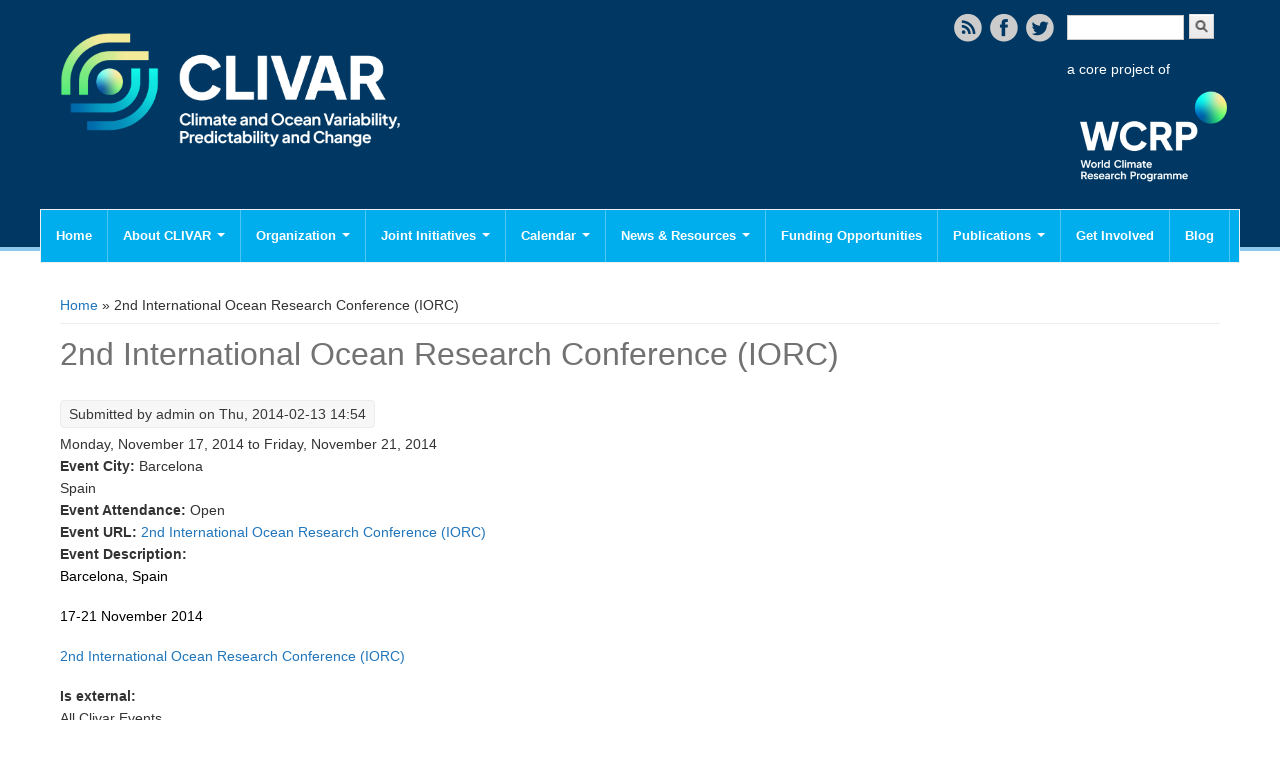

--- FILE ---
content_type: text/html; charset=utf-8
request_url: https://www.clivar.org/node/1504
body_size: 10394
content:
<!DOCTYPE html>
<head>
<meta charset="utf-8" />
<link rel="shortcut icon" href="https://www.clivar.org/sites/default/files/clivarlogo.png" type="image/png" />
<meta name="viewport" content="width=device-width" />
<link rel="canonical" href="/events/2nd-international-ocean-research-conference-iorc" />
<meta name="Generator" content="Drupal 7 (http://drupal.org)" />
<link rel="shortlink" href="/node/1504" />
<meta property="og:image" content="http://www.clivar.org/sites/default/files/Clivar-Final-trim_0.png" />
<title>2nd International Ocean Research Conference (IORC) | www.clivar.org</title>
<link type="text/css" rel="stylesheet" href="https://www.clivar.org/sites/default/files/css/css_xE-rWrJf-fncB6ztZfd2huxqgxu4WO-qwma6Xer30m4.css" media="all" />
<link type="text/css" rel="stylesheet" href="https://www.clivar.org/sites/default/files/css/css__LeQxW73LSYscb1O__H6f-j_jdAzhZBaesGL19KEB6U.css" media="all" />
<link type="text/css" rel="stylesheet" href="https://www.clivar.org/sites/default/files/css/css_HCnMCRCdswri3QnOqEM5clGnJmwKMEVFFkshd3wcWvo.css" media="all" />
<link type="text/css" rel="stylesheet" href="https://www.clivar.org/sites/default/files/css/css_9fVgVH0K5mnBycYi8jDYSbahEtdsCD833j7t56768tc.css" media="all" />
<link type="text/css" rel="stylesheet" href="https://cdnjs.cloudflare.com/ajax/libs/font-awesome/4.4.0/css/font-awesome.min.css" media="all" />
<link type="text/css" rel="stylesheet" href="https://www.clivar.org/sites/default/files/css/css_CHfLiKVwwovlm60CVFBBa3uDzYKpqnulqQuFWgfdRYs.css" media="all" />
<link type="text/css" rel="stylesheet" href="https://www.clivar.org/sites/default/files/css/css_Zmjd-aCRyK6gkuZtSD4-SllkbQE9_ebFOAuE-3vAh98.css" media="all" />
<script type="text/javascript" src="https://www.clivar.org/sites/default/files/js/js_xvYJgU6LChHqbcSh4y1AvdXfD5QBIwT3GVGVUeuksbM.js"></script>
<script type="text/javascript" src="https://www.clivar.org/sites/default/files/js/js_yUP3mw1gDvlvNMbbcAOBSA0zzirRU2lZeFEtgw651Vk.js"></script>
<script type="text/javascript" src="https://www.clivar.org/sites/default/files/js/js_xcrPzXHVww15mIsLUSZ4c1Q-IZh6BxWsroV1Oj3CaCE.js"></script>
<script type="text/javascript">
<!--//--><![CDATA[//><!--
jQuery.extend(Drupal.settings, {"basePath":"\/","pathPrefix":"","ajaxPageState":{"theme":"media_responsive_theme","theme_token":"KphS3eqaTgY24pEuYOez8d6t5mI0Mm6iiwYumwQsLE4","jquery_version":"1.10","js":{"modules\/statistics\/statistics.js":1,"sites\/all\/modules\/jquery_update\/replace\/jquery\/1.10\/jquery.min.js":1,"misc\/jquery.once.js":1,"misc\/drupal.js":1,"sites\/all\/modules\/jquery_update\/replace\/ui\/ui\/minified\/jquery.ui.core.min.js":1,"sites\/all\/modules\/jquery_update\/replace\/ui\/external\/jquery.cookie.js":1,"sites\/all\/modules\/jquery_update\/replace\/jquery.form\/3\/jquery.form.min.js":1,"misc\/ajax.js":1,"sites\/all\/modules\/jquery_update\/js\/jquery_update.js":1,"misc\/progress.js":1,"sites\/all\/modules\/ctools\/js\/modal.js":1,"sites\/all\/modules\/tb_megamenu\/js\/tb-megamenu-frontend.js":1,"sites\/all\/modules\/tb_megamenu\/js\/tb-megamenu-touch.js":1},"css":{"modules\/system\/system.base.css":1,"modules\/system\/system.menus.css":1,"modules\/system\/system.messages.css":1,"modules\/system\/system.theme.css":1,"misc\/ui\/jquery.ui.core.css":1,"misc\/ui\/jquery.ui.theme.css":1,"modules\/comment\/comment.css":1,"sites\/all\/modules\/crm_core\/modules\/crm_core_contact_ui\/crm_core_contact_ui.css":1,"sites\/all\/modules\/crm_core\/modules\/crm_core_relationship_ui\/crm_core_relationship_ui.css":1,"sites\/all\/modules\/date\/date_api\/date.css":1,"sites\/all\/modules\/date\/date_popup\/themes\/datepicker.1.7.css":1,"modules\/field\/theme\/field.css":1,"modules\/node\/node.css":1,"modules\/search\/search.css":1,"modules\/user\/user.css":1,"sites\/all\/modules\/views\/css\/views.css":1,"sites\/all\/modules\/crm_core\/modules\/crm_core_activity_ui\/crm_core_activity_ui.css":1,"sites\/all\/modules\/ctools\/css\/ctools.css":1,"sites\/all\/modules\/ctools\/css\/modal.css":1,"sites\/all\/modules\/panels\/css\/panels.css":1,"https:\/\/cdnjs.cloudflare.com\/ajax\/libs\/font-awesome\/4.4.0\/css\/font-awesome.min.css":1,"sites\/all\/modules\/tb_megamenu\/css\/bootstrap.css":1,"sites\/all\/modules\/tb_megamenu\/css\/base.css":1,"sites\/all\/modules\/tb_megamenu\/css\/default.css":1,"sites\/all\/modules\/tb_megamenu\/css\/compatibility.css":1,"sites\/all\/modules\/tb_megamenu\/css\/styles\/blue.css":1,"sites\/all\/themes\/media-responsive-theme\/style.css":1,"sites\/all\/themes\/media-responsive-theme\/media.css":1}},"CToolsModal":{"loadingText":"Loading...","closeText":"Close Window","closeImage":"\u003Cimg typeof=\u0022foaf:Image\u0022 src=\u0022https:\/\/www.clivar.org\/sites\/all\/modules\/ctools\/images\/icon-close-window.png\u0022 alt=\u0022Close window\u0022 title=\u0022Close window\u0022 \/\u003E","throbber":"\u003Cimg typeof=\u0022foaf:Image\u0022 src=\u0022https:\/\/www.clivar.org\/sites\/all\/modules\/ctools\/images\/throbber.gif\u0022 alt=\u0022Loading\u0022 title=\u0022Loading...\u0022 \/\u003E"},"urlIsAjaxTrusted":{"\/node\/1504":true},"statistics":{"data":{"nid":"1504"},"url":"\/modules\/statistics\/statistics.php"}});
//--><!]]>
</script>
<!--[if lt IE 9]><script src="http://html5shiv.googlecode.com/svn/trunk/html5.js"></script><![endif]-->
</head>
<body class="html not-front not-logged-in no-sidebars page-node page-node- page-node-1504 node-type-event">
    
<div id="header_wrapper">
	<div id="inner_header_wrapper">

		<header id="header" role="banner">

			<div class="top_left">
                  <div id="logo">
					<a href="/"
						title="Home"><img src="https://www.clivar.org/sites/default/files/clivarlogo.png" /></a>
				</div>
                <h1 id="site-title">
					<a href="/"
						title="Home">www.clivar.org</a>
					<div id="site-description"></div>
				</h1>
			</div>

			<div class="top_right">
        
        <div class="search_block">

          <div class="region region-search">
  <div id="block-search-form" class="block block-search">

      
  <div class="content">
    <form action="/node/1504" method="post" id="search-block-form" accept-charset="UTF-8"><div><div class="container-inline">
      <h2 class="element-invisible">Search form</h2>
    <div class="form-item form-type-textfield form-item-search-block-form">
  <label class="element-invisible" for="edit-search-block-form--2">Search </label>
 <input title="Enter the terms you wish to search for." type="text" id="edit-search-block-form--2" name="search_block_form" value="" size="15" maxlength="128" class="form-text" />
</div>
<div class="form-actions form-wrapper" id="edit-actions"><input type="submit" id="edit-submit" name="op" value="Search" class="form-submit" /></div><input type="hidden" name="form_build_id" value="form-wuW4zzU43hW6A963VqxMriuo1IUm-YmdH-VAYid4jUw" />
<input type="hidden" name="form_id" value="search_block_form" />
</div>
</div></form>  </div>
  
</div> <!-- /.block -->
<div id="block-block-30" class="block block-block">

      
  <div class="content">
    <p class="top_right_logo"><span style="color: rgb(255, 255, 255);">a core project of</span><br /><a href="https://www.wcrp-climate.org/"><img alt="" src="/sites/default/files/%E5%BE%AE%E4%BF%A1%E5%9B%BE%E7%89%87_20240827194251_0.png" style="width: 173px; height: 117px;" /></a></p>
  </div>
  
</div> <!-- /.block -->
</div>
 <!-- /.region -->
                      <div class="social-icons">
						<ul>
							<li><a href="/rss" target="_blank"><img
									src="/sites/all/themes/media-responsive-theme/images/rss.png"
									alt="RSS Feed" /></a></li>
							<li><a
								href="http://www.facebook.com/clivar"
								target="_blank" rel="me"><img
									src="/sites/all/themes/media-responsive-theme/images/facebook.png"
									alt="Facebook" /></a></li>
							<li><a
								href="http://www.twitter.com/wcrp_clivar"
								target="_blank" rel="me"><img
									src="/sites/all/themes/media-responsive-theme/images/twitter.png"
									alt="Twitter" /></a></li>
						</ul>
					</div>
                  </div>

			</div>

			<div class="clear"></div>

		</header>

<!--<a class="nav-toggle" href="#">Navigation</a>-->
   <div class="menu_wrapper">
   <nav id="my-main-menu" role="navigation">
   <div class="menu-navigation-container">
     
               
          <aside id="my-main-menu" role="complementary">
        <div class="region region-my-main-menu">
  <div id="block-tb-megamenu-main-menu" class="block block-tb-megamenu">

      
  <div class="content">
    <div  class="tb-megamenu tb-megamenu-main-menu style-blue">
      <button data-target=".nav-collapse" data-toggle="collapse" class="btn btn-navbar tb-megamenu-button" type="button">
      <i class="fa fa-reorder"></i>
    </button>
    <div class="nav-collapse  always-show">
    <ul  class="tb-megamenu-nav nav level-0 items-16">
  <li  data-id="218" data-level="1" data-type="menu_item" data-class="" data-xicon="" data-caption="" data-alignsub="" data-group="0" data-hidewcol="0" data-hidesub="0" class="tb-megamenu-item level-1 mega">
  <a href="/" >
        
    Home          </a>
  </li>

<li  data-id="378" data-level="1" data-type="menu_item" data-class="" data-xicon="" data-caption="" data-alignsub="" data-group="0" data-hidewcol="0" data-hidesub="0" class="tb-megamenu-item level-1 mega dropdown">
  <a href="/about"  class="dropdown-toggle" title="About CLIVAR">
        
    About CLIVAR          <span class="caret"></span>
          </a>
  <div  data-class="" data-width="" class="tb-megamenu-submenu dropdown-menu mega-dropdown-menu nav-child">
  <div class="mega-dropdown-inner">
    <div  class="tb-megamenu-row row-fluid">
  <div  data-class="" data-width="12" data-hidewcol="0" id="tb-megamenu-column-11" class="tb-megamenu-column span12  mega-col-nav">
  <div class="tb-megamenu-column-inner mega-inner clearfix">
        <ul  class="tb-megamenu-subnav mega-nav level-1 items-7">
  <li  data-id="1318" data-level="2" data-type="menu_item" data-class="" data-xicon="" data-caption="" data-alignsub="" data-group="0" data-hidewcol="0" data-hidesub="0" class="tb-megamenu-item level-2 mega">
  <a href="http://www.clivar.org/about/about-clivar#Objective"  title="Objectives">
        
    Objectives          </a>
  </li>

<li  data-id="1319" data-level="2" data-type="menu_item" data-class="" data-xicon="" data-caption="" data-alignsub="" data-group="0" data-hidewcol="0" data-hidesub="0" class="tb-megamenu-item level-2 mega">
  <a href="/about/capabilities" >
        
    Capabilities          </a>
  </li>

<li  data-id="742" data-level="2" data-type="menu_item" data-class="" data-xicon="" data-caption="" data-alignsub="" data-group="0" data-hidewcol="0" data-hidesub="0" class="tb-megamenu-item level-2 mega dropdown-submenu">
  <a href="/about/research-foci"  class="dropdown-toggle">
        
    Research Foci          <span class="caret"></span>
          </a>
  <div  data-class="" data-width="" class="tb-megamenu-submenu dropdown-menu mega-dropdown-menu nav-child">
  <div class="mega-dropdown-inner">
    <div  class="tb-megamenu-row row-fluid">
  <div  data-class="" data-width="12" data-hidewcol="0" id="tb-megamenu-column-8" class="tb-megamenu-column span12  mega-col-nav">
  <div class="tb-megamenu-column-inner mega-inner clearfix">
        <ul  class="tb-megamenu-subnav mega-nav level-2 items-2">
  <li  data-id="11301" data-level="3" data-type="menu_item" data-class="" data-xicon="" data-caption="" data-alignsub="" data-group="0" data-hidewcol="0" data-hidesub="0" class="tb-megamenu-item level-3 mega dropdown-submenu">
  <a href="http://www.clivar.org/current-research-foci"  class="dropdown-toggle" title="Current Research Foci">
        
    Current Research Foci          <span class="caret"></span>
          </a>
  <div  data-class="" data-width="" class="tb-megamenu-submenu dropdown-menu mega-dropdown-menu nav-child">
  <div class="mega-dropdown-inner">
    <div  class="tb-megamenu-row row-fluid">
  <div  data-class="" data-width="12" data-hidewcol="0" id="tb-megamenu-column-2" class="tb-megamenu-column span12  mega-col-nav">
  <div class="tb-megamenu-column-inner mega-inner clearfix">
        <ul  class="tb-megamenu-subnav mega-nav level-3 items-2">
  <li  data-id="11303" data-level="4" data-type="menu_item" data-class="" data-xicon="" data-caption="" data-alignsub="" data-group="0" data-hidewcol="0" data-hidesub="0" class="tb-megamenu-item level-4 mega dropdown-submenu">
  <a href="http://www.clivar.org/research-foci/basin-interaction"  class="dropdown-toggle" title="Tropical Basin Interaction">
        
    Tropical Basin Interaction          <span class="caret"></span>
          </a>
  <div  data-class="" data-width="" class="tb-megamenu-submenu dropdown-menu mega-dropdown-menu nav-child">
  <div class="mega-dropdown-inner">
    <div  class="tb-megamenu-row row-fluid">
  <div  data-class="" data-width="12" data-hidewcol="0" id="tb-megamenu-column-1" class="tb-megamenu-column span12  mega-col-nav">
  <div class="tb-megamenu-column-inner mega-inner clearfix">
        <ul  class="tb-megamenu-subnav mega-nav level-4 items-2">
  <li  data-id="11307" data-level="5" data-type="menu_item" data-class="" data-xicon="" data-caption="" data-alignsub="" data-group="0" data-hidewcol="0" data-hidesub="0" class="tb-megamenu-item level-5 mega">
  <a href="https://www.clivar.org/research-foci/basin-interaction/news"  title="TBI News">
        
    TBI News          </a>
  </li>

<li  data-id="11308" data-level="5" data-type="menu_item" data-class="" data-xicon="" data-caption="" data-alignsub="" data-group="0" data-hidewcol="0" data-hidesub="0" class="tb-megamenu-item level-5 mega">
  <a href="https://www.clivar.org/research-foci/basin-interaction/publications"  title="TBI Publications">
        
    TBI Publications          </a>
  </li>
</ul>
  </div>
</div>
</div>
  </div>
</div>
</li>

<li  data-id="11314" data-level="4" data-type="menu_item" data-class="" data-xicon="" data-caption="" data-alignsub="" data-group="0" data-hidewcol="0" data-hidesub="0" class="tb-megamenu-item level-4 mega">
  <a href="/research-foci/marine-heatwaves"  title="Marine Heatwaves in the Global Ocean">
        
    Marine Heatwaves in the Global Ocean          </a>
  </li>
</ul>
  </div>
</div>
</div>
  </div>
</div>
</li>

<li  data-id="11302" data-level="3" data-type="menu_item" data-class="" data-xicon="" data-caption="" data-alignsub="" data-group="0" data-hidewcol="0" data-hidesub="0" class="tb-megamenu-item level-3 mega dropdown-submenu">
  <a href="http://www.clivar.org/former-research-foci"  class="dropdown-toggle" title="Former Research Foci">
        
    Former Research Foci          <span class="caret"></span>
          </a>
  <div  data-class="" data-width="" class="tb-megamenu-submenu dropdown-menu mega-dropdown-menu nav-child">
  <div class="mega-dropdown-inner">
    <div  class="tb-megamenu-row row-fluid">
  <div  data-class="" data-width="12" data-hidewcol="0" id="tb-megamenu-column-7" class="tb-megamenu-column span12  mega-col-nav">
  <div class="tb-megamenu-column-inner mega-inner clearfix">
        <ul  class="tb-megamenu-subnav mega-nav level-3 items-5">
  <li  data-id="6143" data-level="4" data-type="menu_item" data-class="" data-xicon="" data-caption="" data-alignsub="" data-group="0" data-hidewcol="0" data-hidesub="0" class="tb-megamenu-item level-4 mega dropdown-submenu">
  <a href="/research-foci/upwelling"  class="dropdown-toggle" title="Eastern Boundary Upwelling Systems">
        
    Eastern Boundary Upwelling Systems          <span class="caret"></span>
          </a>
  <div  data-class="" data-width="" class="tb-megamenu-submenu dropdown-menu mega-dropdown-menu nav-child">
  <div class="mega-dropdown-inner">
    <div  class="tb-megamenu-row row-fluid">
  <div  data-class="" data-width="12" data-hidewcol="0" id="tb-megamenu-column-3" class="tb-megamenu-column span12  mega-col-nav">
  <div class="tb-megamenu-column-inner mega-inner clearfix">
        <ul  class="tb-megamenu-subnav mega-nav level-4 items-3">
  <li  data-id="6182" data-level="5" data-type="menu_item" data-class="" data-xicon="" data-caption="" data-alignsub="" data-group="0" data-hidewcol="0" data-hidesub="0" class="tb-megamenu-item level-5 mega">
  <a href="/research-foci/upwelling/news" >
        
    Upwelling News          </a>
  </li>

<li  data-id="9632" data-level="5" data-type="menu_item" data-class="" data-xicon="" data-caption="" data-alignsub="" data-group="0" data-hidewcol="0" data-hidesub="0" class="tb-megamenu-item level-5 mega">
  <a href="/research-foci/upwelling/events" >
        
    Upwelling Events          </a>
  </li>

<li  data-id="9633" data-level="5" data-type="menu_item" data-class="" data-xicon="" data-caption="" data-alignsub="" data-group="0" data-hidewcol="0" data-hidesub="0" class="tb-megamenu-item level-5 mega">
  <a href="/research-foci/upwelling/publications" >
        
    Upwelling Publications          </a>
  </li>
</ul>
  </div>
</div>
</div>
  </div>
</div>
</li>

<li  data-id="6137" data-level="4" data-type="menu_item" data-class="" data-xicon="" data-caption="" data-alignsub="" data-group="0" data-hidewcol="0" data-hidesub="0" class="tb-megamenu-item level-4 mega dropdown-submenu">
  <a href="/research-foci/dcvp"  class="dropdown-toggle" title="Decadal Climate Variability and Predictability">
        
    Decadal Climate Variability and Predictability          <span class="caret"></span>
          </a>
  <div  data-class="" data-width="" class="tb-megamenu-submenu dropdown-menu mega-dropdown-menu nav-child">
  <div class="mega-dropdown-inner">
    <div  class="tb-megamenu-row row-fluid">
  <div  data-class="" data-width="12" data-hidewcol="0" id="tb-megamenu-column-4" class="tb-megamenu-column span12  mega-col-nav">
  <div class="tb-megamenu-column-inner mega-inner clearfix">
        <ul  class="tb-megamenu-subnav mega-nav level-4 items-3">
  <li  data-id="6181" data-level="5" data-type="menu_item" data-class="" data-xicon="" data-caption="" data-alignsub="" data-group="0" data-hidewcol="0" data-hidesub="0" class="tb-megamenu-item level-5 mega">
  <a href="/research-foci/decadal/news"  title="DCVP News">
        
    DCVP News          </a>
  </li>

<li  data-id="9630" data-level="5" data-type="menu_item" data-class="" data-xicon="" data-caption="" data-alignsub="" data-group="0" data-hidewcol="0" data-hidesub="0" class="tb-megamenu-item level-5 mega">
  <a href="/research-foci/dcvp/events" >
        
    DCVP Events          </a>
  </li>

<li  data-id="9631" data-level="5" data-type="menu_item" data-class="" data-xicon="" data-caption="" data-alignsub="" data-group="0" data-hidewcol="0" data-hidesub="0" class="tb-megamenu-item level-5 mega">
  <a href="/research-foci/dcvp/publications" >
        
    DCVP Publications          </a>
  </li>
</ul>
  </div>
</div>
</div>
  </div>
</div>
</li>

<li  data-id="6136" data-level="4" data-type="menu_item" data-class="" data-xicon="" data-caption="" data-alignsub="" data-group="0" data-hidewcol="0" data-hidesub="0" class="tb-megamenu-item level-4 mega">
  <a href="http://www.wcrp-climate.org/grand-challenges/gc-extreme-events"  title="Prediction and Attribution of Extreme Events">
        
    Prediction and Attribution of Extreme Events          </a>
  </li>

<li  data-id="6133" data-level="4" data-type="menu_item" data-class="" data-xicon="" data-caption="" data-alignsub="" data-group="0" data-hidewcol="0" data-hidesub="0" class="tb-megamenu-item level-4 mega dropdown-submenu">
  <a href="/research-foci/enso"  class="dropdown-toggle" title="ENSO in a changing climate">
        
    ENSO in a changing climate          <span class="caret"></span>
          </a>
  <div  data-class="" data-width="" class="tb-megamenu-submenu dropdown-menu mega-dropdown-menu nav-child">
  <div class="mega-dropdown-inner">
    <div  class="tb-megamenu-row row-fluid">
  <div  data-class="" data-width="12" data-hidewcol="0" id="tb-megamenu-column-5" class="tb-megamenu-column span12  mega-col-nav">
  <div class="tb-megamenu-column-inner mega-inner clearfix">
        <ul  class="tb-megamenu-subnav mega-nav level-4 items-3">
  <li  data-id="9639" data-level="5" data-type="menu_item" data-class="" data-xicon="" data-caption="" data-alignsub="" data-group="0" data-hidewcol="0" data-hidesub="0" class="tb-megamenu-item level-5 mega">
  <a href="/research-foci/enso/news" >
        
    ENSO News          </a>
  </li>

<li  data-id="9637" data-level="5" data-type="menu_item" data-class="" data-xicon="" data-caption="" data-alignsub="" data-group="0" data-hidewcol="0" data-hidesub="0" class="tb-megamenu-item level-5 mega">
  <a href="/research-foci/enso/events" >
        
    ENSO Events          </a>
  </li>

<li  data-id="9638" data-level="5" data-type="menu_item" data-class="" data-xicon="" data-caption="" data-alignsub="" data-group="0" data-hidewcol="0" data-hidesub="0" class="tb-megamenu-item level-5 mega">
  <a href="/research-foci/enso/publications" >
        
    ENSO Publications          </a>
  </li>
</ul>
  </div>
</div>
</div>
  </div>
</div>
</li>

<li  data-id="6142" data-level="4" data-type="menu_item" data-class="" data-xicon="" data-caption="" data-alignsub="" data-group="0" data-hidewcol="0" data-hidesub="0" class="tb-megamenu-item level-4 mega dropdown-submenu">
  <a href="/research-foci/heat-budget"  class="dropdown-toggle" title="Planetary Heat Balance and Ocean Storage">
        
    Planetary Heat Balance and Ocean Storage          <span class="caret"></span>
          </a>
  <div  data-class="" data-width="" class="tb-megamenu-submenu dropdown-menu mega-dropdown-menu nav-child">
  <div class="mega-dropdown-inner">
    <div  class="tb-megamenu-row row-fluid">
  <div  data-class="" data-width="12" data-hidewcol="0" id="tb-megamenu-column-6" class="tb-megamenu-column span12  mega-col-nav">
  <div class="tb-megamenu-column-inner mega-inner clearfix">
        <ul  class="tb-megamenu-subnav mega-nav level-4 items-3">
  <li  data-id="6183" data-level="5" data-type="menu_item" data-class="" data-xicon="" data-caption="" data-alignsub="" data-group="0" data-hidewcol="0" data-hidesub="0" class="tb-megamenu-item level-5 mega">
  <a href="/research-foci/heat-budget/news" >
        
    Heat Budget News          </a>
  </li>

<li  data-id="9640" data-level="5" data-type="menu_item" data-class="" data-xicon="" data-caption="" data-alignsub="" data-group="0" data-hidewcol="0" data-hidesub="0" class="tb-megamenu-item level-5 mega">
  <a href="/research-foci/heat-budget/events" >
        
    Heat Budget Events          </a>
  </li>

<li  data-id="9641" data-level="5" data-type="menu_item" data-class="" data-xicon="" data-caption="" data-alignsub="" data-group="0" data-hidewcol="0" data-hidesub="0" class="tb-megamenu-item level-5 mega">
  <a href="/research-foci/heat-budget/publications" >
        
    Heat Budget Publications          </a>
  </li>
</ul>
  </div>
</div>
</div>
  </div>
</div>
</li>
</ul>
  </div>
</div>
</div>
  </div>
</div>
</li>
</ul>
  </div>
</div>
</div>
  </div>
</div>
</li>

<li  data-id="11300" data-level="2" data-type="menu_item" data-class="" data-xicon="" data-caption="" data-alignsub="" data-group="0" data-hidewcol="0" data-hidesub="0" class="tb-megamenu-item level-2 mega dropdown-submenu">
  <a href="http://www.clivar.org/wcrp-grand-challenge"  class="dropdown-toggle" title="WCRP Grand Challenge">
        
    WCRP Grand Challenge          <span class="caret"></span>
          </a>
  <div  data-class="" data-width="" class="tb-megamenu-submenu dropdown-menu mega-dropdown-menu nav-child">
  <div class="mega-dropdown-inner">
    <div  class="tb-megamenu-row row-fluid">
  <div  data-class="" data-width="12" data-hidewcol="0" id="tb-megamenu-column-10" class="tb-megamenu-column span12  mega-col-nav">
  <div class="tb-megamenu-column-inner mega-inner clearfix">
        <ul  class="tb-megamenu-subnav mega-nav level-2 items-1">
  <li  data-id="6134" data-level="3" data-type="menu_item" data-class="" data-xicon="" data-caption="" data-alignsub="" data-group="0" data-hidewcol="0" data-hidesub="0" class="tb-megamenu-item level-3 mega dropdown-submenu">
  <a href="/research-foci/sea-level"  class="dropdown-toggle" title="Regional Sea Level Change and Coastal Impacts">
        
    Regional Sea Level Change and Coastal Impacts          <span class="caret"></span>
          </a>
  <div  data-class="" data-width="" class="tb-megamenu-submenu dropdown-menu mega-dropdown-menu nav-child">
  <div class="mega-dropdown-inner">
    <div  class="tb-megamenu-row row-fluid">
  <div  data-class="" data-width="12" data-hidewcol="0" id="tb-megamenu-column-9" class="tb-megamenu-column span12  mega-col-nav">
  <div class="tb-megamenu-column-inner mega-inner clearfix">
        <ul  class="tb-megamenu-subnav mega-nav level-3 items-4">
  <li  data-id="9634" data-level="4" data-type="menu_item" data-class="" data-xicon="" data-caption="" data-alignsub="" data-group="0" data-hidewcol="0" data-hidesub="0" class="tb-megamenu-item level-4 mega">
  <a href="/research-foci/sea-level/news" >
        
    Sea Level News          </a>
  </li>

<li  data-id="9635" data-level="4" data-type="menu_item" data-class="" data-xicon="" data-caption="" data-alignsub="" data-group="0" data-hidewcol="0" data-hidesub="0" class="tb-megamenu-item level-4 mega">
  <a href="/research-foci/sea-level/events" >
        
    Sea Level Events          </a>
  </li>

<li  data-id="9636" data-level="4" data-type="menu_item" data-class="" data-xicon="" data-caption="" data-alignsub="" data-group="0" data-hidewcol="0" data-hidesub="0" class="tb-megamenu-item level-4 mega">
  <a href="/research-foci/sea-level/publications" >
        
    Sea Level Publications          </a>
  </li>

<li  data-id="10332" data-level="4" data-type="menu_item" data-class="" data-xicon="" data-caption="" data-alignsub="" data-group="0" data-hidewcol="0" data-hidesub="0" class="tb-megamenu-item level-4 mega">
  <a href="/research-foci/sea-level/change-research"  title="Research papers on Sea Level Change">
        
    Research papers on Sea Level Change          </a>
  </li>
</ul>
  </div>
</div>
</div>
  </div>
</div>
</li>
</ul>
  </div>
</div>
</div>
  </div>
</div>
</li>

<li  data-id="1320" data-level="2" data-type="menu_item" data-class="" data-xicon="" data-caption="" data-alignsub="" data-group="0" data-hidewcol="0" data-hidesub="0" class="tb-megamenu-item level-2 mega">
  <a href="/about/context" >
        
    The Context          </a>
  </li>

<li  data-id="1321" data-level="2" data-type="menu_item" data-class="" data-xicon="" data-caption="" data-alignsub="" data-group="0" data-hidewcol="0" data-hidesub="0" class="tb-megamenu-item level-2 mega">
  <a href="/about/how-international-clivar-works" >
        
    How International CLIVAR works          </a>
  </li>

<li  data-id="1279" data-level="2" data-type="menu_item" data-class="" data-xicon="" data-caption="" data-alignsub="" data-group="0" data-hidewcol="0" data-hidesub="0" class="tb-megamenu-item level-2 mega">
  <a href="/about/contact-us" >
        
    Contact Us          </a>
  </li>
</ul>
  </div>
</div>
</div>
  </div>
</div>
</li>

<li  data-id="1315" data-level="1" data-type="menu_item" data-class="" data-xicon="" data-caption="" data-alignsub="" data-group="0" data-hidewcol="0" data-hidesub="0" class="tb-megamenu-item level-1 mega dropdown">
  <a href="/organization"  class="dropdown-toggle" title="Organization">
        
    Organization          <span class="caret"></span>
          </a>
  <div  data-class="" data-width="" class="tb-megamenu-submenu dropdown-menu mega-dropdown-menu nav-child">
  <div class="mega-dropdown-inner">
    <div  class="tb-megamenu-row row-fluid">
  <div  data-class="" data-width="12" data-hidewcol="0" id="tb-megamenu-column-38" class="tb-megamenu-column span12  mega-col-nav">
  <div class="tb-megamenu-column-inner mega-inner clearfix">
        <ul  class="tb-megamenu-subnav mega-nav level-1 items-4">
  <li  data-id="1317" data-level="2" data-type="menu_item" data-class="" data-xicon="" data-caption="" data-alignsub="" data-group="0" data-hidewcol="0" data-hidesub="0" class="tb-megamenu-item level-2 mega">
  <a href="/organization/organization-diagram" >
        
    Organization Diagram          </a>
  </li>

<li  data-id="738" data-level="2" data-type="menu_item" data-class="" data-xicon="" data-caption="" data-alignsub="" data-group="0" data-hidewcol="0" data-hidesub="0" class="tb-megamenu-item level-2 mega dropdown-submenu">
  <a href="/organization/ssg"  class="dropdown-toggle" title="Scientific Steering Group (SSG)">
        
    Scientific Steering Group (SSG)          <span class="caret"></span>
          </a>
  <div  data-class="" data-width="" class="tb-megamenu-submenu dropdown-menu mega-dropdown-menu nav-child">
  <div class="mega-dropdown-inner">
    <div  class="tb-megamenu-row row-fluid">
  <div  data-class="" data-width="12" data-hidewcol="0" id="tb-megamenu-column-12" class="tb-megamenu-column span12  mega-col-nav">
  <div class="tb-megamenu-column-inner mega-inner clearfix">
        <ul  class="tb-megamenu-subnav mega-nav level-2 items-2">
  <li  data-id="4349" data-level="3" data-type="menu_item" data-class="" data-xicon="" data-caption="" data-alignsub="" data-group="0" data-hidewcol="0" data-hidesub="0" class="tb-megamenu-item level-3 mega">
  <a href="/organization/ssg/news"  title="SSG News">
        
    SSG News          </a>
  </li>

<li  data-id="4350" data-level="3" data-type="menu_item" data-class="" data-xicon="" data-caption="" data-alignsub="" data-group="0" data-hidewcol="0" data-hidesub="0" class="tb-megamenu-item level-3 mega">
  <a href="/organization/ssg/publications"  title="SSG Publications">
        
    SSG Publications          </a>
  </li>
</ul>
  </div>
</div>
</div>
  </div>
</div>
</li>

<li  data-id="739" data-level="2" data-type="menu_item" data-class="" data-xicon="" data-caption="" data-alignsub="" data-group="0" data-hidewcol="0" data-hidesub="0" class="tb-megamenu-item level-2 mega dropdown-submenu">
  <a href="/organization/icpo"  class="dropdown-toggle" title="International CLIVAR Project Office (ICPO)">
        
    International CLIVAR Project Office (ICPO)          <span class="caret"></span>
          </a>
  <div  data-class="" data-width="" class="tb-megamenu-submenu dropdown-menu mega-dropdown-menu nav-child">
  <div class="mega-dropdown-inner">
    <div  class="tb-megamenu-row row-fluid">
  <div  data-class="" data-width="12" data-hidewcol="0" id="tb-megamenu-column-13" class="tb-megamenu-column span12  mega-col-nav">
  <div class="tb-megamenu-column-inner mega-inner clearfix">
        <ul  class="tb-megamenu-subnav mega-nav level-2 items-2">
  <li  data-id="4201" data-level="3" data-type="menu_item" data-class="" data-xicon="" data-caption="" data-alignsub="" data-group="0" data-hidewcol="0" data-hidesub="0" class="tb-megamenu-item level-3 mega">
  <a href="/organization/icpo/news"  title="ICPO News">
        
    ICPO News          </a>
  </li>

<li  data-id="4199" data-level="3" data-type="menu_item" data-class="" data-xicon="" data-caption="" data-alignsub="" data-group="0" data-hidewcol="0" data-hidesub="0" class="tb-megamenu-item level-3 mega">
  <a href="/organization/icpo/publications"  title="ICPO Publications">
        
    ICPO Publications          </a>
  </li>
</ul>
  </div>
</div>
</div>
  </div>
</div>
</li>

<li  data-id="383" data-level="2" data-type="menu_item" data-class="" data-xicon="" data-caption="" data-alignsub="" data-group="0" data-hidewcol="0" data-hidesub="0" class="tb-megamenu-item level-2 mega dropdown-submenu">
  <a href="/clivar-panels"  class="dropdown-toggle">
        
    CLIVAR Panels          <span class="caret"></span>
          </a>
  <div  data-class="" data-width="" class="tb-megamenu-submenu dropdown-menu mega-dropdown-menu nav-child">
  <div class="mega-dropdown-inner">
    <div  class="tb-megamenu-row row-fluid">
  <div  data-class="" data-width="12" data-hidewcol="0" id="tb-megamenu-column-37" class="tb-megamenu-column span12  mega-col-nav">
  <div class="tb-megamenu-column-inner mega-inner clearfix">
        <ul  class="tb-megamenu-subnav mega-nav level-2 items-3">
  <li  data-id="484" data-level="3" data-type="menu_item" data-class="" data-xicon="" data-caption="" data-alignsub="" data-group="0" data-hidewcol="0" data-hidesub="0" class="tb-megamenu-item level-3 mega dropdown-submenu">
  <a href="/clivar-panels/global"  class="dropdown-toggle">
        
    Global          <span class="caret"></span>
          </a>
  <div  data-class="" data-width="" class="tb-megamenu-submenu dropdown-menu mega-dropdown-menu nav-child">
  <div class="mega-dropdown-inner">
    <div  class="tb-megamenu-row row-fluid">
  <div  data-class="" data-width="12" data-hidewcol="0" id="tb-megamenu-column-21" class="tb-megamenu-column span12  mega-col-nav">
  <div class="tb-megamenu-column-inner mega-inner clearfix">
        <ul  class="tb-megamenu-subnav mega-nav level-3 items-4">
  <li  data-id="4354" data-level="4" data-type="menu_item" data-class="" data-xicon="" data-caption="" data-alignsub="" data-group="0" data-hidewcol="0" data-hidesub="0" class="tb-megamenu-item level-4 mega dropdown-submenu">
  <a href="/clivar-panels/omdp"  class="dropdown-toggle" title="Ocean Model Development Panel (OMDP)">
        
    Ocean Model Development Panel (OMDP)          <span class="caret"></span>
          </a>
  <div  data-class="" data-width="" class="tb-megamenu-submenu dropdown-menu mega-dropdown-menu nav-child">
  <div class="mega-dropdown-inner">
    <div  class="tb-megamenu-row row-fluid">
  <div  data-class="" data-width="12" data-hidewcol="0" id="tb-megamenu-column-17" class="tb-megamenu-column span12  mega-col-nav">
  <div class="tb-megamenu-column-inner mega-inner clearfix">
        <ul  class="tb-megamenu-subnav mega-nav level-4 items-6">
  <li  data-id="4355" data-level="5" data-type="menu_item" data-class="" data-xicon="" data-caption="" data-alignsub="" data-group="0" data-hidewcol="0" data-hidesub="0" class="tb-megamenu-item level-5 mega">
  <a href="/clivar-panels/omdp/news"  title="OMDP News">
        
    OMDP News          </a>
  </li>

<li  data-id="4356" data-level="5" data-type="menu_item" data-class="" data-xicon="" data-caption="" data-alignsub="" data-group="0" data-hidewcol="0" data-hidesub="0" class="tb-megamenu-item level-5 mega">
  <a href="/clivar-panels/omdp/events"  title="OMDP Events">
        
    OMDP Events          </a>
  </li>

<li  data-id="4358" data-level="5" data-type="menu_item" data-class="" data-xicon="" data-caption="" data-alignsub="" data-group="0" data-hidewcol="0" data-hidesub="0" class="tb-megamenu-item level-5 mega">
  <a href="/clivar-panels/omdp/publications" >
        
    OMDP Publications          </a>
  </li>

<li  data-id="852" data-level="5" data-type="menu_item" data-class="" data-xicon="" data-caption="" data-alignsub="" data-group="0" data-hidewcol="0" data-hidesub="0" class="tb-megamenu-item level-5 mega dropdown-submenu">
  <a href="/clivar-panels/omdp/reos"  class="dropdown-toggle">
        
    REOS          <span class="caret"></span>
          </a>
  <div  data-class="" data-width="" class="tb-megamenu-submenu dropdown-menu mega-dropdown-menu nav-child">
  <div class="mega-dropdown-inner">
    <div  class="tb-megamenu-row row-fluid">
  <div  data-class="" data-width="12" data-hidewcol="0" id="tb-megamenu-column-15" class="tb-megamenu-column span12  mega-col-nav">
  <div class="tb-megamenu-column-inner mega-inner clearfix">
        <ul  class="tb-megamenu-subnav mega-nav level-5 items-5">
  <li  data-id="1269" data-level="6" data-type="menu_item" data-class="" data-xicon="" data-caption="" data-alignsub="" data-group="0" data-hidewcol="0" data-hidesub="0" class="tb-megamenu-item level-6 mega">
  <a href="/clivar-panels/omdp/reos/datasets" >
        
    REOS Datasets          </a>
  </li>

<li  data-id="1270" data-level="6" data-type="menu_item" data-class="" data-xicon="" data-caption="" data-alignsub="" data-group="0" data-hidewcol="0" data-hidesub="0" class="tb-megamenu-item level-6 mega dropdown-submenu">
  <a href="/clivar-panels/omdp/reos/metrics"  class="dropdown-toggle">
        
    REOS Metrics          <span class="caret"></span>
          </a>
  <div  data-class="" data-width="" class="tb-megamenu-submenu dropdown-menu mega-dropdown-menu nav-child">
  <div class="mega-dropdown-inner">
    <div  class="tb-megamenu-row row-fluid">
  <div  data-class="" data-width="12" data-hidewcol="0" id="tb-megamenu-column-14" class="tb-megamenu-column span12  mega-col-nav">
  <div class="tb-megamenu-column-inner mega-inner clearfix">
        <ul  class="tb-megamenu-subnav mega-nav level-6 items-4">
  <li  data-id="1271" data-level="7" data-type="menu_item" data-class="" data-xicon="" data-caption="" data-alignsub="" data-group="0" data-hidewcol="0" data-hidesub="0" class="tb-megamenu-item level-7 mega">
  <a href="/clivar-panels/omdp/reos/metrics/atlantic" >
        
    REOS Atlantic          </a>
  </li>

<li  data-id="1272" data-level="7" data-type="menu_item" data-class="" data-xicon="" data-caption="" data-alignsub="" data-group="0" data-hidewcol="0" data-hidesub="0" class="tb-megamenu-item level-7 mega">
  <a href="/clivar-panels/omdp/reos/metrics/indian" >
        
    REOS Indian          </a>
  </li>

<li  data-id="1273" data-level="7" data-type="menu_item" data-class="" data-xicon="" data-caption="" data-alignsub="" data-group="0" data-hidewcol="0" data-hidesub="0" class="tb-megamenu-item level-7 mega">
  <a href="/clivar-panels/omdp/reos/metrics/pacific" >
        
    REOS Pacific          </a>
  </li>

<li  data-id="1274" data-level="7" data-type="menu_item" data-class="" data-xicon="" data-caption="" data-alignsub="" data-group="0" data-hidewcol="0" data-hidesub="0" class="tb-megamenu-item level-7 mega">
  <a href="/clivar-panels/omdp/reos/metrics/southern-ocean" >
        
    REOS Southern Ocean          </a>
  </li>
</ul>
  </div>
</div>
</div>
  </div>
</div>
</li>

<li  data-id="1275" data-level="6" data-type="menu_item" data-class="" data-xicon="" data-caption="" data-alignsub="" data-group="0" data-hidewcol="0" data-hidesub="0" class="tb-megamenu-item level-6 mega">
  <a href="/clivar-panels/omdp/reos/evaluation" >
        
    REOS Model Evaluation          </a>
  </li>

<li  data-id="1276" data-level="6" data-type="menu_item" data-class="" data-xicon="" data-caption="" data-alignsub="" data-group="0" data-hidewcol="0" data-hidesub="0" class="tb-megamenu-item level-6 mega">
  <a href="/clivar-panels/omdp/reos/tools" >
        
    REOS Tools          </a>
  </li>

<li  data-id="1277" data-level="6" data-type="menu_item" data-class="" data-xicon="" data-caption="" data-alignsub="" data-group="0" data-hidewcol="0" data-hidesub="0" class="tb-megamenu-item level-6 mega">
  <a href="/clivar-panels/omdp/reos/references" >
        
    REOS References          </a>
  </li>
</ul>
  </div>
</div>
</div>
  </div>
</div>
</li>

<li  data-id="848" data-level="5" data-type="menu_item" data-class="" data-xicon="" data-caption="" data-alignsub="" data-group="0" data-hidewcol="0" data-hidesub="0" class="tb-megamenu-item level-5 mega dropdown-submenu">
  <a href="/omdp/core"  class="dropdown-toggle">
        
    CORE          <span class="caret"></span>
          </a>
  <div  data-class="" data-width="" class="tb-megamenu-submenu dropdown-menu mega-dropdown-menu nav-child">
  <div class="mega-dropdown-inner">
    <div  class="tb-megamenu-row row-fluid">
  <div  data-class="" data-width="12" data-hidewcol="0" id="tb-megamenu-column-16" class="tb-megamenu-column span12  mega-col-nav">
  <div class="tb-megamenu-column-inner mega-inner clearfix">
        <ul  class="tb-megamenu-subnav mega-nav level-5 items-3">
  <li  data-id="849" data-level="6" data-type="menu_item" data-class="" data-xicon="" data-caption="" data-alignsub="" data-group="0" data-hidewcol="0" data-hidesub="0" class="tb-megamenu-item level-6 mega">
  <a href="/clivar-panels/omdp/core-1" >
        
    CORE I          </a>
  </li>

<li  data-id="850" data-level="6" data-type="menu_item" data-class="" data-xicon="" data-caption="" data-alignsub="" data-group="0" data-hidewcol="0" data-hidesub="0" class="tb-megamenu-item level-6 mega">
  <a href="/clivar-panels/omdp/core-2" >
        
    CORE II          </a>
  </li>

<li  data-id="851" data-level="6" data-type="menu_item" data-class="" data-xicon="" data-caption="" data-alignsub="" data-group="0" data-hidewcol="0" data-hidesub="0" class="tb-megamenu-item level-6 mega">
  <a href="/clivar-panels/omdp/core-3" >
        
    CORE III          </a>
  </li>
</ul>
  </div>
</div>
</div>
  </div>
</div>
</li>

<li  data-id="4185" data-level="5" data-type="menu_item" data-class="" data-xicon="" data-caption="" data-alignsub="" data-group="0" data-hidewcol="0" data-hidesub="0" class="tb-megamenu-item level-5 mega">
  <a href="/clivar-panels/omdp/resources" >
        
    OMDP Resources          </a>
  </li>
</ul>
  </div>
</div>
</div>
  </div>
</div>
</li>

<li  data-id="491" data-level="4" data-type="menu_item" data-class="" data-xicon="" data-caption="" data-alignsub="" data-group="0" data-hidewcol="0" data-hidesub="0" class="tb-megamenu-item level-4 mega dropdown-submenu">
  <a href="/clivar-panels/gsop"  class="dropdown-toggle" title="Global Synthesis and Observations Panel (GSOP)">
        
    Global Synthesis and Observations Panel (GSOP)          <span class="caret"></span>
          </a>
  <div  data-class="" data-width="" class="tb-megamenu-submenu dropdown-menu mega-dropdown-menu nav-child">
  <div class="mega-dropdown-inner">
    <div  class="tb-megamenu-row row-fluid">
  <div  data-class="" data-width="12" data-hidewcol="0" id="tb-megamenu-column-18" class="tb-megamenu-column span12  mega-col-nav">
  <div class="tb-megamenu-column-inner mega-inner clearfix">
        <ul  class="tb-megamenu-subnav mega-nav level-4 items-4">
  <li  data-id="857" data-level="5" data-type="menu_item" data-class="" data-xicon="" data-caption="" data-alignsub="" data-group="0" data-hidewcol="0" data-hidesub="0" class="tb-megamenu-item level-5 mega">
  <a href="/clivar-panels/gsop/news" >
        
    GSOP News          </a>
  </li>

<li  data-id="881" data-level="5" data-type="menu_item" data-class="" data-xicon="" data-caption="" data-alignsub="" data-group="0" data-hidewcol="0" data-hidesub="0" class="tb-megamenu-item level-5 mega">
  <a href="/clivar-panels/gsop/events" >
        
    GSOP Events          </a>
  </li>

<li  data-id="868" data-level="5" data-type="menu_item" data-class="" data-xicon="" data-caption="" data-alignsub="" data-group="0" data-hidewcol="0" data-hidesub="0" class="tb-megamenu-item level-5 mega">
  <a href="/clivar-panels/gsop/publications" >
        
    GSOP Publications          </a>
  </li>

<li  data-id="846" data-level="5" data-type="menu_item" data-class="" data-xicon="" data-caption="" data-alignsub="" data-group="0" data-hidewcol="0" data-hidesub="0" class="tb-megamenu-item level-5 mega">
  <a href="/clivar-panels/gsop/ocean-synthesisreanalysis-efforts" >
        
    Ocean Synthesis/Reanalysis Efforts          </a>
  </li>
</ul>
  </div>
</div>
</div>
  </div>
</div>
</li>

<li  data-id="6135" data-level="4" data-type="menu_item" data-class="" data-xicon="" data-caption="" data-alignsub="" data-group="0" data-hidewcol="0" data-hidesub="0" class="tb-megamenu-item level-4 mega dropdown-submenu">
  <a href="/clivar-panels/climate-dynamics"  class="dropdown-toggle" title="Climate Dynamics Panel (CDP)">
        
    Climate Dynamics Panel (CDP)          <span class="caret"></span>
          </a>
  <div  data-class="" data-width="" class="tb-megamenu-submenu dropdown-menu mega-dropdown-menu nav-child">
  <div class="mega-dropdown-inner">
    <div  class="tb-megamenu-row row-fluid">
  <div  data-class="" data-width="12" data-hidewcol="0" id="tb-megamenu-column-19" class="tb-megamenu-column span12  mega-col-nav">
  <div class="tb-megamenu-column-inner mega-inner clearfix">
        <ul  class="tb-megamenu-subnav mega-nav level-4 items-3">
  <li  data-id="6178" data-level="5" data-type="menu_item" data-class="" data-xicon="" data-caption="" data-alignsub="" data-group="0" data-hidewcol="0" data-hidesub="0" class="tb-megamenu-item level-5 mega">
  <a href="/clivar-panels/climate-dynamics/news"  title="CDP News">
        
    CDP News          </a>
  </li>

<li  data-id="6179" data-level="5" data-type="menu_item" data-class="" data-xicon="" data-caption="" data-alignsub="" data-group="0" data-hidewcol="0" data-hidesub="0" class="tb-megamenu-item level-5 mega">
  <a href="/clivar-panels/climate-dynamics/events"  title="CDP Events">
        
    CDP Events          </a>
  </li>

<li  data-id="6180" data-level="5" data-type="menu_item" data-class="" data-xicon="" data-caption="" data-alignsub="" data-group="0" data-hidewcol="0" data-hidesub="0" class="tb-megamenu-item level-5 mega">
  <a href="/clivar-panels/climate-dynamics/publications"  title="CDP Publications">
        
    CDP Publications          </a>
  </li>
</ul>
  </div>
</div>
</div>
  </div>
</div>
</li>

<li  data-id="4179" data-level="4" data-type="menu_item" data-class="" data-xicon="" data-caption="" data-alignsub="" data-group="0" data-hidewcol="0" data-hidesub="0" class="tb-megamenu-item level-4 mega dropdown-submenu">
  <a href="/clivar-panels/monsoons"  class="dropdown-toggle" title="CLIVAR/GEWEX Monsoons Panel">
        
    CLIVAR/GEWEX Monsoons Panel          <span class="caret"></span>
          </a>
  <div  data-class="" data-width="" class="tb-megamenu-submenu dropdown-menu mega-dropdown-menu nav-child">
  <div class="mega-dropdown-inner">
    <div  class="tb-megamenu-row row-fluid">
  <div  data-class="" data-width="12" data-hidewcol="0" id="tb-megamenu-column-20" class="tb-megamenu-column span12  mega-col-nav">
  <div class="tb-megamenu-column-inner mega-inner clearfix">
        <ul  class="tb-megamenu-subnav mega-nav level-4 items-8">
  <li  data-id="6185" data-level="5" data-type="menu_item" data-class="" data-xicon="" data-caption="" data-alignsub="" data-group="0" data-hidewcol="0" data-hidesub="0" class="tb-megamenu-item level-5 mega">
  <a href="/asian-australian-monsoon"  title="Asian-Australian Monsoon Link">
        
    Asian-Australian Monsoon          </a>
  </li>

<li  data-id="6321" data-level="5" data-type="menu_item" data-class="" data-xicon="" data-caption="" data-alignsub="" data-group="0" data-hidewcol="0" data-hidesub="0" class="tb-megamenu-item level-5 mega">
  <a href="/african-monsoon"  title="African Monsoon Link">
        
    African Monsoon          </a>
  </li>

<li  data-id="6694" data-level="5" data-type="menu_item" data-class="" data-xicon="" data-caption="" data-alignsub="" data-group="0" data-hidewcol="0" data-hidesub="0" class="tb-megamenu-item level-5 mega">
  <a href="/american-monsoon"  title="about_american_monsoon">
        
    American Monsoon          </a>
  </li>

<li  data-id="10466" data-level="5" data-type="menu_item" data-class="" data-xicon="" data-caption="" data-alignsub="" data-group="0" data-hidewcol="0" data-hidesub="0" class="tb-megamenu-item level-5 mega">
  <a href="/indian-oceanmonsoons-cross-panel-activities" >
        
    Indian Ocean/Monsoons Cross Panel Activities          </a>
  </li>

<li  data-id="4173" data-level="5" data-type="menu_item" data-class="" data-xicon="" data-caption="" data-alignsub="" data-group="0" data-hidewcol="0" data-hidesub="0" class="tb-megamenu-item level-5 mega">
  <a href="/clivar-panels/monsoons/news"  title="Monsoons News">
        
    Monsoons News          </a>
  </li>

<li  data-id="4178" data-level="5" data-type="menu_item" data-class="" data-xicon="" data-caption="" data-alignsub="" data-group="0" data-hidewcol="0" data-hidesub="0" class="tb-megamenu-item level-5 mega">
  <a href="/clivar-panels/monsoons/events"  title="Monsoons Events">
        
    Monsoons Events          </a>
  </li>

<li  data-id="6817" data-level="5" data-type="menu_item" data-class="" data-xicon="" data-caption="" data-alignsub="" data-group="0" data-hidewcol="0" data-hidesub="0" class="tb-megamenu-item level-5 mega">
  <a href="/clivar-panels/monsoons/contact-network"  title="Monsoons Network">
        
    Monsoons Network          </a>
  </li>

<li  data-id="4180" data-level="5" data-type="menu_item" data-class="" data-xicon="" data-caption="" data-alignsub="" data-group="0" data-hidewcol="0" data-hidesub="0" class="tb-megamenu-item level-5 mega">
  <a href="/clivar-panels/monsoons/publications"  title="Monsoons Publications">
        
    Monsoons Publications          </a>
  </li>
</ul>
  </div>
</div>
</div>
  </div>
</div>
</li>
</ul>
  </div>
</div>
</div>
  </div>
</div>
</li>

<li  data-id="485" data-level="3" data-type="menu_item" data-class="" data-xicon="" data-caption="" data-alignsub="" data-group="0" data-hidewcol="0" data-hidesub="0" class="tb-megamenu-item level-3 mega dropdown-submenu">
  <a href="/clivar-panels/regional"  class="dropdown-toggle">
        
    Regional          <span class="caret"></span>
          </a>
  <div  data-class="" data-width="" class="tb-megamenu-submenu dropdown-menu mega-dropdown-menu nav-child">
  <div class="mega-dropdown-inner">
    <div  class="tb-megamenu-row row-fluid">
  <div  data-class="" data-width="12" data-hidewcol="0" id="tb-megamenu-column-30" class="tb-megamenu-column span12  mega-col-nav">
  <div class="tb-megamenu-column-inner mega-inner clearfix">
        <ul  class="tb-megamenu-subnav mega-nav level-3 items-5">
  <li  data-id="494" data-level="4" data-type="menu_item" data-class="" data-xicon="" data-caption="" data-alignsub="" data-group="0" data-hidewcol="0" data-hidesub="0" class="tb-megamenu-item level-4 mega dropdown-submenu">
  <a href="/clivar-panels/atlantic"  class="dropdown-toggle" title="Atlantic Region Panel">
        
    Atlantic Region Panel          <span class="caret"></span>
          </a>
  <div  data-class="" data-width="" class="tb-megamenu-submenu dropdown-menu mega-dropdown-menu nav-child">
  <div class="mega-dropdown-inner">
    <div  class="tb-megamenu-row row-fluid">
  <div  data-class="" data-width="12" data-hidewcol="0" id="tb-megamenu-column-22" class="tb-megamenu-column span12  mega-col-nav">
  <div class="tb-megamenu-column-inner mega-inner clearfix">
        <ul  class="tb-megamenu-subnav mega-nav level-4 items-6">
  <li  data-id="860" data-level="5" data-type="menu_item" data-class="" data-xicon="" data-caption="" data-alignsub="" data-group="0" data-hidewcol="0" data-hidesub="0" class="tb-megamenu-item level-5 mega">
  <a href="/clivar-panels/atlantic/news" >
        
    Atlantic News          </a>
  </li>

<li  data-id="879" data-level="5" data-type="menu_item" data-class="" data-xicon="" data-caption="" data-alignsub="" data-group="0" data-hidewcol="0" data-hidesub="0" class="tb-megamenu-item level-5 mega">
  <a href="/clivar-panels/atlantic/events" >
        
    Atlantic Events          </a>
  </li>

<li  data-id="871" data-level="5" data-type="menu_item" data-class="" data-xicon="" data-caption="" data-alignsub="" data-group="0" data-hidewcol="0" data-hidesub="0" class="tb-megamenu-item level-5 mega">
  <a href="/clivar-panels/atlantic/publications" >
        
    Atlantic Publications          </a>
  </li>

<li  data-id="4017" data-level="5" data-type="menu_item" data-class="" data-xicon="" data-caption="" data-alignsub="" data-group="0" data-hidewcol="0" data-hidesub="0" class="tb-megamenu-item level-5 mega">
  <a href="/clivar-panels/atlantic/atlantic-resources" >
        
    Atlantic Resources          </a>
  </li>

<li  data-id="854" data-level="5" data-type="menu_item" data-class="" data-xicon="" data-caption="" data-alignsub="" data-group="0" data-hidewcol="0" data-hidesub="0" class="tb-megamenu-item level-5 mega">
  <a href="/clivar-panels/atlantic/tace" >
        
    TACE          </a>
  </li>

<li  data-id="4018" data-level="5" data-type="menu_item" data-class="" data-xicon="" data-caption="" data-alignsub="" data-group="0" data-hidewcol="0" data-hidesub="0" class="tb-megamenu-item level-5 mega">
  <a href="http://www.clivar.org/clivar-panels/atlantic/observing-system"  title="The Observing System in the Atlantic Sector">
        
    The Observing System in the Atlantic Sector          </a>
  </li>
</ul>
  </div>
</div>
</div>
  </div>
</div>
</li>

<li  data-id="497" data-level="4" data-type="menu_item" data-class="" data-xicon="" data-caption="" data-alignsub="" data-group="0" data-hidewcol="0" data-hidesub="0" class="tb-megamenu-item level-4 mega dropdown-submenu">
  <a href="/clivar-panels/pacific"  class="dropdown-toggle" title="Pacific Region Panel">
        
    Pacific Region Panel          <span class="caret"></span>
          </a>
  <div  data-class="" data-width="" class="tb-megamenu-submenu dropdown-menu mega-dropdown-menu nav-child">
  <div class="mega-dropdown-inner">
    <div  class="tb-megamenu-row row-fluid">
  <div  data-class="" data-width="12" data-hidewcol="0" id="tb-megamenu-column-23" class="tb-megamenu-column span12  mega-col-nav">
  <div class="tb-megamenu-column-inner mega-inner clearfix">
        <ul  class="tb-megamenu-subnav mega-nav level-4 items-5">
  <li  data-id="864" data-level="5" data-type="menu_item" data-class="" data-xicon="" data-caption="" data-alignsub="" data-group="0" data-hidewcol="0" data-hidesub="0" class="tb-megamenu-item level-5 mega">
  <a href="/clivar-panels/pacific/news" >
        
    Pacific News          </a>
  </li>

<li  data-id="883" data-level="5" data-type="menu_item" data-class="" data-xicon="" data-caption="" data-alignsub="" data-group="0" data-hidewcol="0" data-hidesub="0" class="tb-megamenu-item level-5 mega">
  <a href="/clivar-panels/pacific/events" >
        
    Pacific Events          </a>
  </li>

<li  data-id="875" data-level="5" data-type="menu_item" data-class="" data-xicon="" data-caption="" data-alignsub="" data-group="0" data-hidewcol="0" data-hidesub="0" class="tb-megamenu-item level-5 mega">
  <a href="/clivar-panels/pacific/publications" >
        
    Pacific Publications          </a>
  </li>

<li  data-id="791" data-level="5" data-type="menu_item" data-class="" data-xicon="" data-caption="" data-alignsub="" data-group="0" data-hidewcol="0" data-hidesub="0" class="tb-megamenu-item level-5 mega">
  <a href="/clivar-panels/pacific/resources" >
        
    Resources & Publications          </a>
  </li>

<li  data-id="790" data-level="5" data-type="menu_item" data-class="" data-xicon="" data-caption="" data-alignsub="" data-group="0" data-hidewcol="0" data-hidesub="0" class="tb-megamenu-item level-5 mega">
  <a href="/clivar-panels/pacific/spice" >
        
    Southwest Pacific Ocean Circulation and Climate Experiment (SPICE)          </a>
  </li>
</ul>
  </div>
</div>
</div>
  </div>
</div>
</li>

<li  data-id="496" data-level="4" data-type="menu_item" data-class="" data-xicon="" data-caption="" data-alignsub="" data-group="0" data-hidewcol="0" data-hidesub="0" class="tb-megamenu-item level-4 mega dropdown-submenu">
  <a href="/clivar-panels/indian"  class="dropdown-toggle" title="CLIVAR/IOC-GOOS Indian Ocean Region Panel">
        
    CLIVAR/IOC-GOOS Indian Ocean Region Panel          <span class="caret"></span>
          </a>
  <div  data-class="" data-width="" class="tb-megamenu-submenu dropdown-menu mega-dropdown-menu nav-child">
  <div class="mega-dropdown-inner">
    <div  class="tb-megamenu-row row-fluid">
  <div  data-class="" data-width="12" data-hidewcol="0" id="tb-megamenu-column-24" class="tb-megamenu-column span12  mega-col-nav">
  <div class="tb-megamenu-column-inner mega-inner clearfix">
        <ul  class="tb-megamenu-subnav mega-nav level-4 items-5">
  <li  data-id="863" data-level="5" data-type="menu_item" data-class="" data-xicon="" data-caption="" data-alignsub="" data-group="0" data-hidewcol="0" data-hidesub="0" class="tb-megamenu-item level-5 mega">
  <a href="/clivar-panels/indian/news" >
        
    Indian News          </a>
  </li>

<li  data-id="882" data-level="5" data-type="menu_item" data-class="" data-xicon="" data-caption="" data-alignsub="" data-group="0" data-hidewcol="0" data-hidesub="0" class="tb-megamenu-item level-5 mega">
  <a href="/clivar-panels/indian/events" >
        
    Indian Events          </a>
  </li>

<li  data-id="874" data-level="5" data-type="menu_item" data-class="" data-xicon="" data-caption="" data-alignsub="" data-group="0" data-hidewcol="0" data-hidesub="0" class="tb-megamenu-item level-5 mega">
  <a href="/clivar-panels/indian/publications" >
        
    Indian Publications          </a>
  </li>

<li  data-id="789" data-level="5" data-type="menu_item" data-class="" data-xicon="" data-caption="" data-alignsub="" data-group="0" data-hidewcol="0" data-hidesub="0" class="tb-megamenu-item level-5 mega">
  <a href="/clivar-panels/indian/Resources" >
        
    Resources & Publications          </a>
  </li>

<li  data-id="4047" data-level="5" data-type="menu_item" data-class="" data-xicon="" data-caption="" data-alignsub="" data-group="0" data-hidewcol="0" data-hidesub="0" class="tb-megamenu-item level-5 mega">
  <a href="/clivar-panels/indian/IndOOS" >
        
    Indian Ocean Observing System (IndOOS)          </a>
  </li>
</ul>
  </div>
</div>
</div>
  </div>
</div>
</li>

<li  data-id="498" data-level="4" data-type="menu_item" data-class="" data-xicon="" data-caption="" data-alignsub="" data-group="0" data-hidewcol="0" data-hidesub="0" class="tb-megamenu-item level-4 mega dropdown-submenu">
  <a href="/clivar-panels/southern"  class="dropdown-toggle" title="CLIVAR/CliC/SCAR Southern Ocean Region Panel">
        
    CLIVAR/CliC/SCAR Southern Ocean Region Panel          <span class="caret"></span>
          </a>
  <div  data-class="" data-width="" class="tb-megamenu-submenu dropdown-menu mega-dropdown-menu nav-child">
  <div class="mega-dropdown-inner">
    <div  class="tb-megamenu-row row-fluid">
  <div  data-class="" data-width="12" data-hidewcol="0" id="tb-megamenu-column-28" class="tb-megamenu-column span12  mega-col-nav">
  <div class="tb-megamenu-column-inner mega-inner clearfix">
        <ul  class="tb-megamenu-subnav mega-nav level-4 items-6">
  <li  data-id="862" data-level="5" data-type="menu_item" data-class="" data-xicon="" data-caption="" data-alignsub="" data-group="0" data-hidewcol="0" data-hidesub="0" class="tb-megamenu-item level-5 mega">
  <a href="/clivar-panels/southern/news" >
        
    Southern News          </a>
  </li>

<li  data-id="885" data-level="5" data-type="menu_item" data-class="" data-xicon="" data-caption="" data-alignsub="" data-group="0" data-hidewcol="0" data-hidesub="0" class="tb-megamenu-item level-5 mega">
  <a href="/clivar-panels/southern/events" >
        
    Southern Events          </a>
  </li>

<li  data-id="873" data-level="5" data-type="menu_item" data-class="" data-xicon="" data-caption="" data-alignsub="" data-group="0" data-hidewcol="0" data-hidesub="0" class="tb-megamenu-item level-5 mega">
  <a href="/clivar-panels/southern/publications" >
        
    Southern Publications          </a>
  </li>

<li  data-id="892" data-level="5" data-type="menu_item" data-class="" data-xicon="" data-caption="" data-alignsub="" data-group="0" data-hidewcol="0" data-hidesub="0" class="tb-megamenu-item level-5 mega dropdown-submenu">
  <a href="/clivar-panels/southern/resources"  class="dropdown-toggle">
        
    Resources          <span class="caret"></span>
          </a>
  <div  data-class="" data-width="" class="tb-megamenu-submenu dropdown-menu mega-dropdown-menu nav-child">
  <div class="mega-dropdown-inner">
    <div  class="tb-megamenu-row row-fluid">
  <div  data-class="" data-width="12" data-hidewcol="0" id="tb-megamenu-column-25" class="tb-megamenu-column span12  mega-col-nav">
  <div class="tb-megamenu-column-inner mega-inner clearfix">
        <ul  class="tb-megamenu-subnav mega-nav level-5 items-2">
  <li  data-id="895" data-level="6" data-type="menu_item" data-class="" data-xicon="" data-caption="" data-alignsub="" data-group="0" data-hidewcol="0" data-hidesub="0" class="tb-megamenu-item level-6 mega">
  <a href="/clivar-panels/southern/resources/soos"  title="Southern Ocean Observing System">
        
    Southern Ocean Observing System          </a>
  </li>

<li  data-id="894" data-level="6" data-type="menu_item" data-class="" data-xicon="" data-caption="" data-alignsub="" data-group="0" data-hidewcol="0" data-hidesub="0" class="tb-megamenu-item level-6 mega">
  <a href="/clivar-panels/southern/resources/links"  title="Links">
        
    Links          </a>
  </li>
</ul>
  </div>
</div>
</div>
  </div>
</div>
</li>

<li  data-id="10331" data-level="5" data-type="menu_item" data-class="" data-xicon="" data-caption="" data-alignsub="" data-group="0" data-hidewcol="0" data-hidesub="0" class="tb-megamenu-item level-5 mega dropdown-submenu">
  <a href="http://www.clivar.org/clivar-panels/southern/past-activities"  class="dropdown-toggle" title="Past Activities">
        
    Past Activities          <span class="caret"></span>
          </a>
  <div  data-class="" data-width="" class="tb-megamenu-submenu dropdown-menu mega-dropdown-menu nav-child">
  <div class="mega-dropdown-inner">
    <div  class="tb-megamenu-row row-fluid">
  <div  data-class="" data-width="12" data-hidewcol="0" id="tb-megamenu-column-27" class="tb-megamenu-column span12  mega-col-nav">
  <div class="tb-megamenu-column-inner mega-inner clearfix">
        <ul  class="tb-megamenu-subnav mega-nav level-5 items-2">
  <li  data-id="893" data-level="6" data-type="menu_item" data-class="" data-xicon="" data-caption="" data-alignsub="" data-group="0" data-hidewcol="0" data-hidesub="0" class="tb-megamenu-item level-6 mega">
  <a href="/clivar-panels/southern/resources/ipy" >
        
    SO Panel and the International Polar Year (IPY)          </a>
  </li>

<li  data-id="4364" data-level="6" data-type="menu_item" data-class="" data-xicon="" data-caption="" data-alignsub="" data-group="0" data-hidewcol="0" data-hidesub="0" class="tb-megamenu-item level-6 mega dropdown-submenu">
  <a href="/clivar-panels/southern/caso"  class="dropdown-toggle">
        
    CASO IPY Project          <span class="caret"></span>
          </a>
  <div  data-class="" data-width="" class="tb-megamenu-submenu dropdown-menu mega-dropdown-menu nav-child">
  <div class="mega-dropdown-inner">
    <div  class="tb-megamenu-row row-fluid">
  <div  data-class="" data-width="12" data-hidewcol="0" id="tb-megamenu-column-26" class="tb-megamenu-column span12  mega-col-nav">
  <div class="tb-megamenu-column-inner mega-inner clearfix">
        <ul  class="tb-megamenu-subnav mega-nav level-6 items-4">
  <li  data-id="4366" data-level="7" data-type="menu_item" data-class="" data-xicon="" data-caption="" data-alignsub="" data-group="0" data-hidewcol="0" data-hidesub="0" class="tb-megamenu-item level-7 mega">
  <a href="/clivar-panels/southern/caso/proposal" >
        
    CASO Proposal          </a>
  </li>

<li  data-id="4367" data-level="7" data-type="menu_item" data-class="" data-xicon="" data-caption="" data-alignsub="" data-group="0" data-hidewcol="0" data-hidesub="0" class="tb-megamenu-item level-7 mega">
  <a href="/clivar-panels/southern/caso/projects" >
        
    CASO Projects          </a>
  </li>

<li  data-id="4370" data-level="7" data-type="menu_item" data-class="" data-xicon="" data-caption="" data-alignsub="" data-group="0" data-hidewcol="0" data-hidesub="0" class="tb-megamenu-item level-7 mega">
  <a href="/clivar-panels/southern/caso/sections" >
        
    CASO Sections          </a>
  </li>

<li  data-id="4374" data-level="7" data-type="menu_item" data-class="" data-xicon="" data-caption="" data-alignsub="" data-group="0" data-hidewcol="0" data-hidesub="0" class="tb-megamenu-item level-7 mega">
  <a href="/clivar-panels/southern/caso/contact" >
        
    CASO Contact          </a>
  </li>
</ul>
  </div>
</div>
</div>
  </div>
</div>
</li>
</ul>
  </div>
</div>
</div>
  </div>
</div>
</li>

<li  data-id="1311" data-level="5" data-type="menu_item" data-class="" data-xicon="" data-caption="" data-alignsub="" data-group="0" data-hidewcol="0" data-hidesub="0" class="tb-megamenu-item level-5 mega">
  <a href="/clivar-panels/southern/national-representatives" >
        
    National Representatives          </a>
  </li>
</ul>
  </div>
</div>
</div>
  </div>
</div>
</li>

<li  data-id="11267" data-level="4" data-type="menu_item" data-class="" data-xicon="" data-caption="" data-alignsub="" data-group="0" data-hidewcol="0" data-hidesub="0" class="tb-megamenu-item level-4 mega dropdown-submenu">
  <a href="/clivar-panels/northern"  class="dropdown-toggle" title="CLIVAR /CliC Northern Oceans Region Panel">
        
    CLIVAR /CliC Northern Oceans Region Panel          <span class="caret"></span>
          </a>
  <div  data-class="" data-width="" class="tb-megamenu-submenu dropdown-menu mega-dropdown-menu nav-child">
  <div class="mega-dropdown-inner">
    <div  class="tb-megamenu-row row-fluid">
  <div  data-class="" data-width="12" data-hidewcol="0" id="tb-megamenu-column-29" class="tb-megamenu-column span12  mega-col-nav">
  <div class="tb-megamenu-column-inner mega-inner clearfix">
        <ul  class="tb-megamenu-subnav mega-nav level-4 items-4">
  <li  data-id="11271" data-level="5" data-type="menu_item" data-class="" data-xicon="" data-caption="" data-alignsub="" data-group="0" data-hidewcol="0" data-hidesub="0" class="tb-megamenu-item level-5 mega">
  <a href="/clivar-panels/northern/news"  title="Northern News">
        
    Northern News          </a>
  </li>

<li  data-id="11272" data-level="5" data-type="menu_item" data-class="" data-xicon="" data-caption="" data-alignsub="" data-group="0" data-hidewcol="0" data-hidesub="0" class="tb-megamenu-item level-5 mega">
  <a href="/clivar-panels/northern/events"  title="Northern Events">
        
    Northern Events          </a>
  </li>

<li  data-id="11273" data-level="5" data-type="menu_item" data-class="" data-xicon="" data-caption="" data-alignsub="" data-group="0" data-hidewcol="0" data-hidesub="0" class="tb-megamenu-item level-5 mega">
  <a href="/clivar-panels/northern/publications"  title="Northern Publications">
        
    Northern Publications          </a>
  </li>

<li  data-id="11270" data-level="5" data-type="menu_item" data-class="" data-xicon="" data-caption="" data-alignsub="" data-group="0" data-hidewcol="0" data-hidesub="0" class="tb-megamenu-item level-5 mega">
  <a href="/clivar-panels/northern/resources" >
        
    Resources          </a>
  </li>
</ul>
  </div>
</div>
</div>
  </div>
</div>
</li>
</ul>
  </div>
</div>
</div>
  </div>
</div>
</li>

<li  data-id="4166" data-level="3" data-type="menu_item" data-class="" data-xicon="" data-caption="" data-alignsub="" data-group="0" data-hidewcol="0" data-hidesub="0" class="tb-megamenu-item level-3 mega dropdown-submenu">
  <a href="/clivar-panels/former-panels"  class="dropdown-toggle">
        
    Former Panels          <span class="caret"></span>
          </a>
  <div  data-class="" data-width="" class="tb-megamenu-submenu dropdown-menu mega-dropdown-menu nav-child">
  <div class="mega-dropdown-inner">
    <div  class="tb-megamenu-row row-fluid">
  <div  data-class="" data-width="12" data-hidewcol="0" id="tb-megamenu-column-36" class="tb-megamenu-column span12  mega-col-nav">
  <div class="tb-megamenu-column-inner mega-inner clearfix">
        <ul  class="tb-megamenu-subnav mega-nav level-3 items-4">
  <li  data-id="495" data-level="4" data-type="menu_item" data-class="" data-xicon="" data-caption="" data-alignsub="" data-group="0" data-hidewcol="0" data-hidesub="0" class="tb-megamenu-item level-4 mega dropdown-submenu">
  <a href="/panels-and-working-groups/africa"  class="dropdown-toggle" title="CLIVAR-GEWEX Africa Climate Panel">
        
    CLIVAR-GEWEX Africa Climate Panel          <span class="caret"></span>
          </a>
  <div  data-class="" data-width="" class="tb-megamenu-submenu dropdown-menu mega-dropdown-menu nav-child">
  <div class="mega-dropdown-inner">
    <div  class="tb-megamenu-row row-fluid">
  <div  data-class="" data-width="12" data-hidewcol="0" id="tb-megamenu-column-31" class="tb-megamenu-column span12  mega-col-nav">
  <div class="tb-megamenu-column-inner mega-inner clearfix">
        <ul  class="tb-megamenu-subnav mega-nav level-4 items-8">
  <li  data-id="861" data-level="5" data-type="menu_item" data-class="" data-xicon="" data-caption="" data-alignsub="" data-group="0" data-hidewcol="0" data-hidesub="0" class="tb-megamenu-item level-5 mega">
  <a href="/panels-and-working-groups/africa/news" >
        
    Africa News          </a>
  </li>

<li  data-id="878" data-level="5" data-type="menu_item" data-class="" data-xicon="" data-caption="" data-alignsub="" data-group="0" data-hidewcol="0" data-hidesub="0" class="tb-megamenu-item level-5 mega">
  <a href="/panels-and-working-groups/africa/events" >
        
    Africa Events          </a>
  </li>

<li  data-id="872" data-level="5" data-type="menu_item" data-class="" data-xicon="" data-caption="" data-alignsub="" data-group="0" data-hidewcol="0" data-hidesub="0" class="tb-megamenu-item level-5 mega">
  <a href="/panels-and-working-groups/africa/Publications" >
        
    Africa Publications          </a>
  </li>

<li  data-id="783" data-level="5" data-type="menu_item" data-class="" data-xicon="" data-caption="" data-alignsub="" data-group="0" data-hidewcol="0" data-hidesub="0" class="tb-megamenu-item level-5 mega">
  <a href="/panels-and-working-groups/africa/resources" >
        
    Africa Resources & Publiactions          </a>
  </li>

<li  data-id="901" data-level="5" data-type="menu_item" data-class="" data-xicon="" data-caption="" data-alignsub="" data-group="0" data-hidewcol="0" data-hidesub="0" class="tb-megamenu-item level-5 mega">
  <a href="/panels-and-working-groups/africa/activities" >
        
    Africa Regional Activities          </a>
  </li>

<li  data-id="1313" data-level="5" data-type="menu_item" data-class="" data-xicon="" data-caption="" data-alignsub="" data-group="0" data-hidewcol="0" data-hidesub="0" class="tb-megamenu-item level-5 mega">
  <a href="/panels-and-working-groups/africa/climate-network"  title="Africa Climate Network">
        
    Africa Climate Network          </a>
  </li>

<li  data-id="779" data-level="5" data-type="menu_item" data-class="" data-xicon="" data-caption="" data-alignsub="" data-group="0" data-hidewcol="0" data-hidesub="0" class="tb-megamenu-item level-5 mega">
  <a href="/panels-and-working-groups/africa/vacs" >
        
    VACS Climate Atlas          </a>
  </li>

<li  data-id="782" data-level="5" data-type="menu_item" data-class="" data-xicon="" data-caption="" data-alignsub="" data-group="0" data-hidewcol="0" data-hidesub="0" class="tb-megamenu-item level-5 mega">
  <a href="/panels-and-working-groups/africa/rcofs" >
        
    African Regional Climate Outlook Fora (RCOFs)          </a>
  </li>
</ul>
  </div>
</div>
</div>
  </div>
</div>
</li>

<li  data-id="493" data-level="4" data-type="menu_item" data-class="" data-xicon="" data-caption="" data-alignsub="" data-group="0" data-hidewcol="0" data-hidesub="0" class="tb-megamenu-item level-4 mega dropdown-submenu">
  <a href="/panels-and-working-groups/aamp"  class="dropdown-toggle" title="Asian-Austrailian Monsoon Panel (AAMP)">
        
    Asian-Austrailian Monsoon Panel (AAMP)          <span class="caret"></span>
          </a>
  <div  data-class="" data-width="" class="tb-megamenu-submenu dropdown-menu mega-dropdown-menu nav-child">
  <div class="mega-dropdown-inner">
    <div  class="tb-megamenu-row row-fluid">
  <div  data-class="" data-width="12" data-hidewcol="0" id="tb-megamenu-column-33" class="tb-megamenu-column span12  mega-col-nav">
  <div class="tb-megamenu-column-inner mega-inner clearfix">
        <ul  class="tb-megamenu-subnav mega-nav level-4 items-5">
  <li  data-id="859" data-level="5" data-type="menu_item" data-class="" data-xicon="" data-caption="" data-alignsub="" data-group="0" data-hidewcol="0" data-hidesub="0" class="tb-megamenu-item level-5 mega">
  <a href="/panels-and-working-groups/aamp/news" >
        
    AAMP News          </a>
  </li>

<li  data-id="877" data-level="5" data-type="menu_item" data-class="" data-xicon="" data-caption="" data-alignsub="" data-group="0" data-hidewcol="0" data-hidesub="0" class="tb-megamenu-item level-5 mega">
  <a href="/panels-and-working-groups/aamp/events" >
        
    AAMP Events          </a>
  </li>

<li  data-id="853" data-level="5" data-type="menu_item" data-class="" data-xicon="" data-caption="" data-alignsub="" data-group="0" data-hidewcol="0" data-hidesub="0" class="tb-megamenu-item level-5 mega">
  <a href="/panels-and-working-groups/aamp/links" >
        
    AAMP Links          </a>
  </li>

<li  data-id="4362" data-level="5" data-type="menu_item" data-class="" data-xicon="" data-caption="" data-alignsub="" data-group="0" data-hidewcol="0" data-hidesub="0" class="tb-megamenu-item level-5 mega">
  <a href="/panels-and-working-groups/aamp/publications"  title="AAMP Publications">
        
    AAMP Publications          </a>
  </li>

<li  data-id="4376" data-level="5" data-type="menu_item" data-class="" data-xicon="" data-caption="" data-alignsub="" data-group="0" data-hidewcol="0" data-hidesub="0" class="tb-megamenu-item level-5 mega dropdown-submenu">
  <a href="/clivar-panels/former-panels/aamp/resources"  class="dropdown-toggle">
        
    AAMP Resources and Publications          <span class="caret"></span>
          </a>
  <div  data-class="" data-width="" class="tb-megamenu-submenu dropdown-menu mega-dropdown-menu nav-child">
  <div class="mega-dropdown-inner">
    <div  class="tb-megamenu-row row-fluid">
  <div  data-class="" data-width="12" data-hidewcol="0" id="tb-megamenu-column-32" class="tb-megamenu-column span12  mega-col-nav">
  <div class="tb-megamenu-column-inner mega-inner clearfix">
        <ul  class="tb-megamenu-subnav mega-nav level-5 items-1">
  <li  data-id="4377" data-level="6" data-type="menu_item" data-class="" data-xicon="" data-caption="" data-alignsub="" data-group="0" data-hidewcol="0" data-hidesub="0" class="tb-megamenu-item level-6 mega">
  <a href="/clivar-panels/former-panels/aamp/resources/mips" >
        
    Catalogue of Model Intercomparison Projects          </a>
  </li>
</ul>
  </div>
</div>
</div>
  </div>
</div>
</li>
</ul>
  </div>
</div>
</div>
  </div>
</div>
</li>

<li  data-id="499" data-level="4" data-type="menu_item" data-class="" data-xicon="" data-caption="" data-alignsub="" data-group="0" data-hidewcol="0" data-hidesub="0" class="tb-megamenu-item level-4 mega dropdown-submenu">
  <a href="/panels-and-working-groups/vamos"  class="dropdown-toggle" title="Variability of the American Monsoon Systems (VAMOS)">
        
    Variability of the American Monsoon Systems (VAMOS)          <span class="caret"></span>
          </a>
  <div  data-class="" data-width="" class="tb-megamenu-submenu dropdown-menu mega-dropdown-menu nav-child">
  <div class="mega-dropdown-inner">
    <div  class="tb-megamenu-row row-fluid">
  <div  data-class="" data-width="12" data-hidewcol="0" id="tb-megamenu-column-34" class="tb-megamenu-column span12  mega-col-nav">
  <div class="tb-megamenu-column-inner mega-inner clearfix">
        <ul  class="tb-megamenu-subnav mega-nav level-4 items-6">
  <li  data-id="865" data-level="5" data-type="menu_item" data-class="" data-xicon="" data-caption="" data-alignsub="" data-group="0" data-hidewcol="0" data-hidesub="0" class="tb-megamenu-item level-5 mega">
  <a href="/panels-and-working-groups/vamos/news" >
        
    VAMOS News          </a>
  </li>

<li  data-id="886" data-level="5" data-type="menu_item" data-class="" data-xicon="" data-caption="" data-alignsub="" data-group="0" data-hidewcol="0" data-hidesub="0" class="tb-megamenu-item level-5 mega">
  <a href="/panels-and-working-groups/vamos/events" >
        
    VAMOS Events          </a>
  </li>

<li  data-id="876" data-level="5" data-type="menu_item" data-class="" data-xicon="" data-caption="" data-alignsub="" data-group="0" data-hidewcol="0" data-hidesub="0" class="tb-megamenu-item level-5 mega">
  <a href="/panels-and-working-groups/vamos/Publications" >
        
    VAMOS Publications          </a>
  </li>

<li  data-id="812" data-level="5" data-type="menu_item" data-class="" data-xicon="" data-caption="" data-alignsub="" data-group="0" data-hidewcol="0" data-hidesub="0" class="tb-megamenu-item level-5 mega">
  <a href="/panels-and-working-groups/vamos/resources" >
        
    Publications and resources          </a>
  </li>

<li  data-id="813" data-level="5" data-type="menu_item" data-class="" data-xicon="" data-caption="" data-alignsub="" data-group="0" data-hidewcol="0" data-hidesub="0" class="tb-megamenu-item level-5 mega">
  <a href="/panels-and-working-groups/vamos/links" >
        
    Links          </a>
  </li>

<li  data-id="814" data-level="5" data-type="menu_item" data-class="" data-xicon="" data-caption="" data-alignsub="" data-group="0" data-hidewcol="0" data-hidesub="0" class="tb-megamenu-item level-5 mega">
  <a href="/panels-and-working-groups/vamos/regional-activities" >
        
    Regional Activities          </a>
  </li>
</ul>
  </div>
</div>
</div>
  </div>
</div>
</li>

<li  data-id="725" data-level="4" data-type="menu_item" data-class="" data-xicon="" data-caption="" data-alignsub="" data-group="0" data-hidewcol="0" data-hidesub="0" class="tb-megamenu-item level-4 mega dropdown-submenu">
  <a href="/panels-and-working-groups/pages"  class="dropdown-toggle" title="PAGES/CLIVAR intersection Working Group">
        
    PAGES/CLIVAR intersection Working Group          <span class="caret"></span>
          </a>
  <div  data-class="" data-width="" class="tb-megamenu-submenu dropdown-menu mega-dropdown-menu nav-child">
  <div class="mega-dropdown-inner">
    <div  class="tb-megamenu-row row-fluid">
  <div  data-class="" data-width="12" data-hidewcol="0" id="tb-megamenu-column-35" class="tb-megamenu-column span12  mega-col-nav">
  <div class="tb-megamenu-column-inner mega-inner clearfix">
        <ul  class="tb-megamenu-subnav mega-nav level-4 items-1">
  <li  data-id="866" data-level="5" data-type="menu_item" data-class="" data-xicon="" data-caption="" data-alignsub="" data-group="0" data-hidewcol="0" data-hidesub="0" class="tb-megamenu-item level-5 mega">
  <a href="/panels-and-working-groups/pages/publications"  title="PAGES Publications">
        
    PAGES Publications          </a>
  </li>
</ul>
  </div>
</div>
</div>
  </div>
</div>
</li>
</ul>
  </div>
</div>
</div>
  </div>
</div>
</li>
</ul>
  </div>
</div>
</div>
  </div>
</div>
</li>
</ul>
  </div>
</div>
</div>
  </div>
</div>
</li>

<li  data-id="1316" data-level="1" data-type="menu_item" data-class="" data-xicon="" data-caption="" data-alignsub="" data-group="0" data-hidewcol="0" data-hidesub="0" class="tb-megamenu-item level-1 mega dropdown">
  <a href="/joint-initiatives"  class="dropdown-toggle">
        
    Joint Initiatives          <span class="caret"></span>
          </a>
  <div  data-class="" data-width="" class="tb-megamenu-submenu dropdown-menu mega-dropdown-menu nav-child">
  <div class="mega-dropdown-inner">
    <div  class="tb-megamenu-row row-fluid">
  <div  data-class="" data-width="12" data-hidewcol="0" id="tb-megamenu-column-40" class="tb-megamenu-column span12  mega-col-nav">
  <div class="tb-megamenu-column-inner mega-inner clearfix">
        <ul  class="tb-megamenu-subnav mega-nav level-1 items-6">
  <li  data-id="744" data-level="2" data-type="menu_item" data-class="" data-xicon="" data-caption="" data-alignsub="" data-group="0" data-hidewcol="0" data-hidesub="0" class="tb-megamenu-item level-2 mega dropdown-submenu">
  <a href="/node/38"  class="dropdown-toggle">
        
    Endorsed Projects and Activities          <span class="caret"></span>
          </a>
  <div  data-class="" data-width="" class="tb-megamenu-submenu dropdown-menu mega-dropdown-menu nav-child">
  <div class="mega-dropdown-inner">
    <div  class="tb-megamenu-row row-fluid">
  <div  data-class="" data-width="12" data-hidewcol="0" id="tb-megamenu-column-39" class="tb-megamenu-column span12  mega-col-nav">
  <div class="tb-megamenu-column-inner mega-inner clearfix">
        <ul  class="tb-megamenu-subnav mega-nav level-2 items-3">
  <li  data-id="4168" data-level="3" data-type="menu_item" data-class="" data-xicon="" data-caption="" data-alignsub="" data-group="0" data-hidewcol="0" data-hidesub="0" class="tb-megamenu-item level-3 mega">
  <a href="/the-science/endorsed-projects/endorsed-activities" >
        
    Endorsed Activities          </a>
  </li>

<li  data-id="4167" data-level="3" data-type="menu_item" data-class="" data-xicon="" data-caption="" data-alignsub="" data-group="0" data-hidewcol="0" data-hidesub="0" class="tb-megamenu-item level-3 mega">
  <a href="/the-science/endorsed-projects/endorsed-projects" >
        
    Endorsed Projects          </a>
  </li>

<li  data-id="4169" data-level="3" data-type="menu_item" data-class="" data-xicon="" data-caption="" data-alignsub="" data-group="0" data-hidewcol="0" data-hidesub="0" class="tb-megamenu-item level-3 mega">
  <a href="/the-science/endorsed-projects/endorsement-criteria-and-process" >
        
    Endorsement Criteria and Process          </a>
  </li>
</ul>
  </div>
</div>
</div>
  </div>
</div>
</li>

<li  data-id="4204" data-level="2" data-type="menu_item" data-class="" data-xicon="" data-caption="" data-alignsub="" data-group="0" data-hidewcol="0" data-hidesub="0" class="tb-megamenu-item level-2 mega">
  <a href="/joint-initiatives/dig" >
        
    CLIVAR-GEWEX Drought Information Group (DIG)          </a>
  </li>

<li  data-id="4205" data-level="2" data-type="menu_item" data-class="" data-xicon="" data-caption="" data-alignsub="" data-group="0" data-hidewcol="0" data-hidesub="0" class="tb-megamenu-item level-2 mega">
  <a href="http://www.wcrp-climate.org/dcp-overview"  title="WGCM-WGSIP-CLIVAR Decadal Climate Prediction Project (DCPP)">
        
    WGCM-WGSIP-CLIVAR Decadal Climate Prediction Project (DCPP)          </a>
  </li>

<li  data-id="4206" data-level="2" data-type="menu_item" data-class="" data-xicon="" data-caption="" data-alignsub="" data-group="0" data-hidewcol="0" data-hidesub="0" class="tb-megamenu-item level-2 mega">
  <a href="http://www.africa-climate.org"  title="Africa Climate Research for Development (CR4D)">
        
    Africa Climate Research for Development (CR4D)          </a>
  </li>

<li  data-id="4207" data-level="2" data-type="menu_item" data-class="" data-xicon="" data-caption="" data-alignsub="" data-group="0" data-hidewcol="0" data-hidesub="0" class="tb-megamenu-item level-2 mega">
  <a href="http://wcrp-climate.org/index.php/ictp2014-about"  title="WCRP-ICTP summer schools">
        
    WCRP-ICTP summer schools          </a>
  </li>

<li  data-id="8934" data-level="2" data-type="menu_item" data-class="" data-xicon="" data-caption="" data-alignsub="" data-group="0" data-hidewcol="0" data-hidesub="0" class="tb-megamenu-item level-2 mega">
  <a href="http://www.wcrp-climate.org/unifying-themes/unifying-themes-observations/data-etccdi"  title="CCl/WCRP/JCOMM ETCCDI">
        
    CCl/WCRP/JCOMM ETCCDI          </a>
  </li>
</ul>
  </div>
</div>
</div>
  </div>
</div>
</li>

<li  data-id="713" data-level="1" data-type="menu_item" data-class="" data-xicon="" data-caption="" data-alignsub="" data-group="0" data-hidewcol="0" data-hidesub="0" class="tb-megamenu-item level-1 mega dropdown">
  <a href="/events"  class="dropdown-toggle" title="Calendar">
        
    Calendar          <span class="caret"></span>
          </a>
  <div  data-class="" data-width="" class="tb-megamenu-submenu dropdown-menu mega-dropdown-menu nav-child">
  <div class="mega-dropdown-inner">
    <div  class="tb-megamenu-row row-fluid">
  <div  data-class="" data-width="12" data-hidewcol="0" id="tb-megamenu-column-41" class="tb-megamenu-column span12  mega-col-nav">
  <div class="tb-megamenu-column-inner mega-inner clearfix">
        <ul  class="tb-megamenu-subnav mega-nav level-1 items-4">
  <li  data-id="4339" data-level="2" data-type="menu_item" data-class="" data-xicon="" data-caption="" data-alignsub="" data-group="0" data-hidewcol="0" data-hidesub="0" class="tb-megamenu-item level-2 mega">
  <a href="/events"  title="Future Events">
        
    Future Events          </a>
  </li>

<li  data-id="982" data-level="2" data-type="menu_item" data-class="" data-xicon="" data-caption="" data-alignsub="" data-group="0" data-hidewcol="0" data-hidesub="0" class="tb-megamenu-item level-2 mega">
  <a href="/events/all" >
        
    All Events          </a>
  </li>

<li  data-id="983" data-level="2" data-type="menu_item" data-class="" data-xicon="" data-caption="" data-alignsub="" data-group="0" data-hidewcol="0" data-hidesub="0" class="tb-megamenu-item level-2 mega">
  <a href="/events/past" >
        
    Past Events          </a>
  </li>

<li  data-id="984" data-level="2" data-type="menu_item" data-class="" data-xicon="" data-caption="" data-alignsub="" data-group="0" data-hidewcol="0" data-hidesub="0" class="tb-megamenu-item level-2 mega">
  <a href="/events/archived-events" >
        
    Archived Events          </a>
  </li>
</ul>
  </div>
</div>
</div>
  </div>
</div>
</li>

<li  data-id="385" data-level="1" data-type="menu_item" data-class="" data-xicon="" data-caption="" data-alignsub="" data-group="0" data-hidewcol="0" data-hidesub="0" class="tb-megamenu-item level-1 mega dropdown">
  <a href="/Resources"  class="dropdown-toggle">
        
    News & Resources          <span class="caret"></span>
          </a>
  <div  data-class="" data-width="" class="tb-megamenu-submenu dropdown-menu mega-dropdown-menu nav-child">
  <div class="mega-dropdown-inner">
    <div  class="tb-megamenu-row row-fluid">
  <div  data-class="" data-width="12" data-hidewcol="0" id="tb-megamenu-column-46" class="tb-megamenu-column span12  mega-col-nav">
  <div class="tb-megamenu-column-inner mega-inner clearfix">
        <ul  class="tb-megamenu-subnav mega-nav level-1 items-8">
  <li  data-id="841" data-level="2" data-type="menu_item" data-class="" data-xicon="" data-caption="" data-alignsub="" data-group="0" data-hidewcol="0" data-hidesub="0" class="tb-megamenu-item level-2 mega">
  <a href="/resources/news" >
        
    News          </a>
  </li>

<li  data-id="6816" data-level="2" data-type="menu_item" data-class="" data-xicon="" data-caption="" data-alignsub="" data-group="0" data-hidewcol="0" data-hidesub="0" class="tb-megamenu-item level-2 mega">
  <a href="/resources/science-highlights" >
        
    Science Highlights          </a>
  </li>

<li  data-id="9627" data-level="2" data-type="menu_item" data-class="" data-xicon="" data-caption="" data-alignsub="" data-group="0" data-hidewcol="0" data-hidesub="0" class="tb-megamenu-item level-2 mega dropdown-submenu">
  <a href="/resources/opportunities"  class="dropdown-toggle" title="Opportunities">
        
    Opportunities          <span class="caret"></span>
          </a>
  <div  data-class="" data-width="" class="tb-megamenu-submenu dropdown-menu mega-dropdown-menu nav-child">
  <div class="mega-dropdown-inner">
    <div  class="tb-megamenu-row row-fluid">
  <div  data-class="" data-width="12" data-hidewcol="0" id="tb-megamenu-column-42" class="tb-megamenu-column span12  mega-col-nav">
  <div class="tb-megamenu-column-inner mega-inner clearfix">
        <ul  class="tb-megamenu-subnav mega-nav level-2 items-3">
  <li  data-id="9625" data-level="3" data-type="menu_item" data-class="" data-xicon="" data-caption="" data-alignsub="" data-group="0" data-hidewcol="0" data-hidesub="0" class="tb-megamenu-item level-3 mega">
  <a href="/Resources/jobs"  title="Jobs">
        
    Jobs          </a>
  </li>

<li  data-id="9628" data-level="3" data-type="menu_item" data-class="" data-xicon="" data-caption="" data-alignsub="" data-group="0" data-hidewcol="0" data-hidesub="0" class="tb-megamenu-item level-3 mega">
  <a href="/resources/opportunities/studentships" >
        
    Studentships          </a>
  </li>

<li  data-id="9629" data-level="3" data-type="menu_item" data-class="" data-xicon="" data-caption="" data-alignsub="" data-group="0" data-hidewcol="0" data-hidesub="0" class="tb-megamenu-item level-3 mega">
  <a href="/resources/opportunities/training" >
        
    Training          </a>
  </li>
</ul>
  </div>
</div>
</div>
  </div>
</div>
</li>

<li  data-id="822" data-level="2" data-type="menu_item" data-class="" data-xicon="" data-caption="" data-alignsub="" data-group="0" data-hidewcol="0" data-hidesub="0" class="tb-megamenu-item level-2 mega dropdown-submenu">
  <a href="/resources/data"  class="dropdown-toggle">
        
    Data          <span class="caret"></span>
          </a>
  <div  data-class="" data-width="" class="tb-megamenu-submenu dropdown-menu mega-dropdown-menu nav-child">
  <div class="mega-dropdown-inner">
    <div  class="tb-megamenu-row row-fluid">
  <div  data-class="" data-width="12" data-hidewcol="0" id="tb-megamenu-column-45" class="tb-megamenu-column span12  mega-col-nav">
  <div class="tb-megamenu-column-inner mega-inner clearfix">
        <ul  class="tb-megamenu-subnav mega-nav level-2 items-5">
  <li  data-id="833" data-level="3" data-type="menu_item" data-class="" data-xicon="" data-caption="" data-alignsub="" data-group="0" data-hidewcol="0" data-hidesub="0" class="tb-megamenu-item level-3 mega">
  <a href="/resources/data/data-policy" >
        
    CLIVAR Data Policy          </a>
  </li>

<li  data-id="839" data-level="3" data-type="menu_item" data-class="" data-xicon="" data-caption="" data-alignsub="" data-group="0" data-hidewcol="0" data-hidesub="0" class="tb-megamenu-item level-3 mega dropdown-submenu">
  <a href="/resources/data/ocean-synthesis"  class="dropdown-toggle">
        
    CLIVAR Ocean Synthesis Directory          <span class="caret"></span>
          </a>
  <div  data-class="" data-width="" class="tb-megamenu-submenu dropdown-menu mega-dropdown-menu nav-child">
  <div class="mega-dropdown-inner">
    <div  class="tb-megamenu-row row-fluid">
  <div  data-class="" data-width="12" data-hidewcol="0" id="tb-megamenu-column-43" class="tb-megamenu-column span12  mega-col-nav">
  <div class="tb-megamenu-column-inner mega-inner clearfix">
        <ul  class="tb-megamenu-subnav mega-nav level-3 items-1">
  <li  data-id="840" data-level="4" data-type="menu_item" data-class="" data-xicon="" data-caption="" data-alignsub="" data-group="0" data-hidewcol="0" data-hidesub="0" class="tb-megamenu-item level-4 mega">
  <a href="/resources/data/ocean-synthesis/intercomparison-project" >
        
    Ocean Synthesis/Reanalysis Intercomparison Project          </a>
  </li>
</ul>
  </div>
</div>
</div>
  </div>
</div>
</li>

<li  data-id="834" data-level="3" data-type="menu_item" data-class="" data-xicon="" data-caption="" data-alignsub="" data-group="0" data-hidewcol="0" data-hidesub="0" class="tb-megamenu-item level-3 mega dropdown-submenu">
  <a href="/resources/data/global-datasets"  class="dropdown-toggle">
        
    Global Datasets          <span class="caret"></span>
          </a>
  <div  data-class="" data-width="" class="tb-megamenu-submenu dropdown-menu mega-dropdown-menu nav-child">
  <div class="mega-dropdown-inner">
    <div  class="tb-megamenu-row row-fluid">
  <div  data-class="" data-width="12" data-hidewcol="0" id="tb-megamenu-column-44" class="tb-megamenu-column span12  mega-col-nav">
  <div class="tb-megamenu-column-inner mega-inner clearfix">
        <ul  class="tb-megamenu-subnav mega-nav level-3 items-1">
  <li  data-id="835" data-level="4" data-type="menu_item" data-class="" data-xicon="" data-caption="" data-alignsub="" data-group="0" data-hidewcol="0" data-hidesub="0" class="tb-megamenu-item level-4 mega">
  <a href="/resources/data/air-sea-flux" >
        
    Air-Sea Flux          </a>
  </li>
</ul>
  </div>
</div>
</div>
  </div>
</div>
</li>

<li  data-id="838" data-level="3" data-type="menu_item" data-class="" data-xicon="" data-caption="" data-alignsub="" data-group="0" data-hidewcol="0" data-hidesub="0" class="tb-megamenu-item level-3 mega">
  <a href="/resources/data/international-programmes" >
        
    International Programmes          </a>
  </li>

<li  data-id="832" data-level="3" data-type="menu_item" data-class="" data-xicon="" data-caption="" data-alignsub="" data-group="0" data-hidewcol="0" data-hidesub="0" class="tb-megamenu-item level-3 mega">
  <a href="/resources/data/data-access" >
        
    Observing System Data Access          </a>
  </li>
</ul>
  </div>
</div>
</div>
  </div>
</div>
</li>

<li  data-id="820" data-level="2" data-type="menu_item" data-class="" data-xicon="" data-caption="" data-alignsub="" data-group="0" data-hidewcol="0" data-hidesub="0" class="tb-megamenu-item level-2 mega">
  <a href="/resources/glossary" >
        
    Glossary          </a>
  </li>

<li  data-id="821" data-level="2" data-type="menu_item" data-class="" data-xicon="" data-caption="" data-alignsub="" data-group="0" data-hidewcol="0" data-hidesub="0" class="tb-megamenu-item level-2 mega">
  <a href="/resources/links" >
        
    Links          </a>
  </li>

<li  data-id="747" data-level="2" data-type="menu_item" data-class="" data-xicon="" data-caption="" data-alignsub="" data-group="0" data-hidewcol="0" data-hidesub="0" class="tb-megamenu-item level-2 mega">
  <a href="/ecs"  title="Early Career Scientists">
        
    Early Career Scientists          </a>
  </li>

<li  data-id="902" data-level="2" data-type="menu_item" data-class="" data-xicon="" data-caption="" data-alignsub="" data-group="0" data-hidewcol="0" data-hidesub="0" class="tb-megamenu-item level-2 mega">
  <a href="/node/574" >
        
    CLIVAR Social Media Guidelines          </a>
  </li>
</ul>
  </div>
</div>
</div>
  </div>
</div>
</li>

<li  data-id="11263" data-level="1" data-type="menu_item" data-class="" data-xicon="" data-caption="" data-alignsub="" data-group="0" data-hidewcol="0" data-hidesub="0" class="tb-megamenu-item level-1 mega">
  <a href="http://clivar.org/news/funding-opportunities-climate-change-research"  title="Funding Opportunities">
        
    Funding Opportunities          </a>
  </li>

<li  data-id="707" data-level="1" data-type="menu_item" data-class="" data-xicon="" data-caption="" data-alignsub="" data-group="0" data-hidewcol="0" data-hidesub="0" class="tb-megamenu-item level-1 mega dropdown">
  <a href="/publications"  class="dropdown-toggle" title="Publications">
        
    Publications          <span class="caret"></span>
          </a>
  <div  data-class="" data-width="" class="tb-megamenu-submenu dropdown-menu mega-dropdown-menu nav-child">
  <div class="mega-dropdown-inner">
    <div  class="tb-megamenu-row row-fluid">
  <div  data-class="" data-width="12" data-hidewcol="0" id="tb-megamenu-column-48" class="tb-megamenu-column span12  mega-col-nav">
  <div class="tb-megamenu-column-inner mega-inner clearfix">
        <ul  class="tb-megamenu-subnav mega-nav level-1 items-5">
  <li  data-id="4172" data-level="2" data-type="menu_item" data-class="" data-xicon="" data-caption="" data-alignsub="" data-group="0" data-hidewcol="0" data-hidesub="0" class="tb-megamenu-item level-2 mega">
  <a href="/publications"  title="All Publications">
        
    All Publications          </a>
  </li>

<li  data-id="726" data-level="2" data-type="menu_item" data-class="" data-xicon="" data-caption="" data-alignsub="" data-group="0" data-hidewcol="0" data-hidesub="0" class="tb-megamenu-item level-2 mega dropdown-submenu">
  <a href="/publications/exchanges"  class="dropdown-toggle">
        
    Exchanges          <span class="caret"></span>
          </a>
  <div  data-class="" data-width="" class="tb-megamenu-submenu dropdown-menu mega-dropdown-menu nav-child">
  <div class="mega-dropdown-inner">
    <div  class="tb-megamenu-row row-fluid">
  <div  data-class="" data-width="12" data-hidewcol="0" id="tb-megamenu-column-47" class="tb-megamenu-column span12  mega-col-nav">
  <div class="tb-megamenu-column-inner mega-inner clearfix">
        <ul  class="tb-megamenu-subnav mega-nav level-2 items-1">
  <li  data-id="4208" data-level="3" data-type="menu_item" data-class="" data-xicon="" data-caption="" data-alignsub="" data-group="0" data-hidewcol="0" data-hidesub="0" class="tb-megamenu-item level-3 mega">
  <a href="/guidelines-submission-clivar-exchanges" >
        
    Guidelines for the Submission to CLIVAR Exchanges          </a>
  </li>
</ul>
  </div>
</div>
</div>
  </div>
</div>
</li>

<li  data-id="981" data-level="2" data-type="menu_item" data-class="" data-xicon="" data-caption="" data-alignsub="" data-group="0" data-hidewcol="0" data-hidesub="0" class="tb-megamenu-item level-2 mega">
  <a href="/publications/national-reports" >
        
    National Reports          </a>
  </li>

<li  data-id="11275" data-level="2" data-type="menu_item" data-class="" data-xicon="" data-caption="" data-alignsub="" data-group="0" data-hidewcol="0" data-hidesub="0" class="tb-megamenu-item level-2 mega">
  <a href="http://www.clivar.org/clivar-bulletin"  title="CLIVAR Bulletin">
        
    CLIVAR Bulletin          </a>
  </li>

<li  data-id="980" data-level="2" data-type="menu_item" data-class="" data-xicon="" data-caption="" data-alignsub="" data-group="0" data-hidewcol="0" data-hidesub="0" class="tb-megamenu-item level-2 mega">
  <a href="/publications/other"  title="Other Publications">
        
    Other Publications          </a>
  </li>
</ul>
  </div>
</div>
</div>
  </div>
</div>
</li>

<li  data-id="11262" data-level="1" data-type="menu_item" data-class="" data-xicon="" data-caption="" data-alignsub="" data-group="0" data-hidewcol="0" data-hidesub="0" class="tb-megamenu-item level-1 mega">
  <a href="http://www.clivar.org/get-involved"  title="Get Involved">
        
    Get Involved          </a>
  </li>

<li  data-id="1268" data-level="1" data-type="menu_item" data-class="" data-xicon="" data-caption="" data-alignsub="" data-group="0" data-hidewcol="0" data-hidesub="0" class="tb-megamenu-item level-1 mega">
  <a href="/blogs"  title="Blog of Clivar">
        
    Blog          </a>
  </li>
</ul>
      </div>
  </div>
  </div>
  
</div> <!-- /.block -->
</div>
 <!-- /.region -->
      </aside>
					<!-- /#my-main-menu -->
              
        </div>
				<div class="clear"></div>
			</nav>
			<!-- end my-main-menu -->

		</div>
	</div>
</div>
<div id="container">

    
    <div class="content-sidebar-wrap">

		<div id="content">
      <div
				id="breadcrumbs"><h2 class="element-invisible">You are here</h2><nav class="breadcrumb"><a href="/">Home</a> » 2nd International Ocean Research Conference (IORC)</nav></div>      
      
      <section id="post-content" role="main">
                                <h1 class="page-title">2nd International Ocean Research Conference (IORC)</h1>                                        <div class="region region-content">
  <div id="block-system-main" class="block block-system">

      
  <div class="content">
                          <span property="dc:title" content="2nd International Ocean Research Conference (IORC)" class="rdf-meta element-hidden"></span><span property="sioc:num_replies" content="0" datatype="xsd:integer" class="rdf-meta element-hidden"></span>  
              <span class="submitted"><span property="dc:date dc:created" content="2014-02-13T14:54:56+00:00" datatype="xsd:dateTime" rel="sioc:has_creator">Submitted by <span class="username" xml:lang="" about="/users/admin" typeof="sioc:UserAccount" property="foaf:name" datatype="">admin</span> on Thu, 2014-02-13 14:54</span></span>
      
    
  <div class="content node-event">
    <div class="field field-name-field-event-dates field-type-datetime field-label-hidden"><div class="field-items"><div class="field-item even"><div class="date-display-range"><span class="date-display-start" property="dc:date" datatype="xsd:dateTime" content="2014-11-17T00:00:00+00:00">Monday, November 17, 2014</span> to <span class="date-display-end" property="dc:date" datatype="xsd:dateTime" content="2014-11-21T00:00:00+00:00">Friday, November 21, 2014</span></div></div></div></div><div class="field field-name-field-event-city field-type-text field-label-inline clearfix"><div class="field-label">Event City:&nbsp;</div><div class="field-items"><div class="field-item even">Barcelona</div></div></div><div class="field field-name-field-event-country field-type-text field-label-hidden"><div class="field-items"><div class="field-item even">Spain</div></div></div><div class="field field-name-field-event-attendance field-type-text field-label-inline clearfix"><div class="field-label">Event Attendance:&nbsp;</div><div class="field-items"><div class="field-item even">Open</div></div></div><div class="field field-name-field-event-url field-type-link-field field-label-inline clearfix"><div class="field-label">Event URL:&nbsp;</div><div class="field-items"><div class="field-item even"><a href="http://www.fnob.org/en/international-ocean-research-conference">2nd International Ocean Research Conference (IORC)</a></div></div></div><div class="field field-name-body field-type-text-with-summary field-label-above"><div class="field-label">Event Description:&nbsp;</div><div class="field-items"><div class="field-item even" property="content:encoded"><p>Barcelona, Spain</p>
<p>17-21 November 2014</p>
<p><a href="http://www.fnob.org/en/international-ocean-research-conference" target="_blank">2nd International Ocean Research Conference (IORC)</a></p>
</div></div></div><div class="field field-name-field-is-external field-type-list-boolean field-label-above"><div class="field-label">Is external:&nbsp;</div><div class="field-items"><div class="field-item even">All Clivar Events</div></div></div>  </div>

      <footer>
          </footer>
  
    </div>
  
</div> <!-- /.block -->
</div>
 <!-- /.region -->
              </section>
			<!-- /#main -->
		</div>
  
      
    </div>

    
    
    <div id="footer_wrapper" class="footer_block">
          </div>

</div>

<div id="footer">
	<div id="footer_wrapper">
     
      <div id="footer-area" class="clearfix">
                <div class="column"><div class="region region-footer-first">
  <div id="block-block-13" class="block block-block">

      
  <div class="content">
    <div><strong>CLIVAR is a project of the World Climate Research Programme</strong></div>
<p><a href="http://www.wcrp-climate.org/" target="_blank"><img alt="" class="block-img" src="/sites/default/files/WCRP_logo_0.gif" style="height: 100px; width: 200px;" /></a></p>
<p><img alt="WCRP sponsors" src="/sites/default/files/images/logos/clivar%20sponsors%20logo.jpg" style="width: 280px; height: 33px;" /></p>
  </div>
  
</div> <!-- /.block -->
</div>
 <!-- /.region -->
</div>
                        <div class="column"><div class="region region-footer-second">
  <div id="block-block-15" class="block block-block">

      
  <div class="content">
    <div><strong>The International CLIVAR Project Office is supported by:</strong></div>
<address> <img alt="" src="/sites/default/files/OUC%20logo.png" style="width: 120px; height: 120px;" />   <img alt="" src="/sites/default/files/images/logos/laoshanlogo2.png" style="margin-top:10px;height: 120px;" /> </address>
  </div>
  
</div> <!-- /.block -->
</div>
 <!-- /.region -->
</div>
                        <div class="column"><div class="region region-footer-third">
  <div id="block-views-exchanges-block-1" class="block block-views">

        <h2 >Exchanges</h2>
    
  <div class="content">
    <div class="view view-exchanges view-id-exchanges view-display-id-block_1 view-dom-id-e6b12ec2e31e3b19f79a1f9d87044b2a">
        
  
  
      <div class="view-content">
        <div class="views-row views-row-1 views-row-odd views-row-first views-row-last">
      
  <div class="views-field views-field-field-document-image">        <div class="field-content"><div>
<a href="https://www.clivar.org/sites/default/files/documents/Exchanges%2084_20251230_0.pdf" target="_blank"><img typeof="foaf:Image" src="https://www.clivar.org/sites/default/files/styles/document_exchanges/public/documents/cover%20page%20of%2084.jpg?itok=PUALqEue" width="150" height="210" alt="" /></a>
</div></div>  </div>  </div>
    </div>
  
  
  
  
      <div class="view-footer">
      <p><br clear="both" /></p>
    </div>
  
  
</div>  </div>
  
</div> <!-- /.block -->
</div>
 <!-- /.region -->
</div>
                        <div class="column"><div class="region region-footer-forth">
  <div id="block-block-4" class="block block-block">

        <h2 >Mail List</h2>
    
  <div class="content">
    <p> </p>
<p>Subscribe to the CLIVAR monthly bulletin featuring the latest news, events and activities direct to your inbox.</p>
<p><a href="http://eepurl.com/i0WzL"><img alt="" src="/sites/default/files/bulletin/png-transparent-suscribe.png" /></a></p>
<p> </p>
<div id="mc_embed_signup">
<div class="clear"> </div>
</div>
  </div>
  
</div> <!-- /.block -->
</div>
 <!-- /.region -->
</div>
              </div>
      </div>
	<div class="footer_credit">
		<div class="footer_inner_credit">
           <div id="foot">
        <div class="region region-footer">
  <div id="block-block-5" class="block block-block">

      
  <div class="content">
    <p><a href="https://www.clivar.org/about/icpo">International CLIVAR Project Office</a> &nbsp;&nbsp;&nbsp;-  &nbsp;&nbsp;&nbsp; <p style="color:white;">Email:</p><a href="mailto:icpo@clivar.org">icpo@clivar.org</a>&nbsp;&nbsp;&nbsp; - &nbsp;&nbsp;&nbsp;<a href="https://www.clivar.org/sitemap">Sitemap</a></p>  </div>
  
</div> <!-- /.block -->
</div>
 <!-- /.region -->
      </div>
         
    <div id="copyright">
				<p class="copyright">Copyright &copy; 2026, www.clivar.org </p>
				<div class="clear"></div>
			</div>
		</div>
	</div>
</div>  <script type="text/javascript" src="https://www.clivar.org/sites/default/files/js/js_VU7P4CTgUZdF2SyFko5LLAg9ZK0OSVjXVaAFnTLgVt0.js"></script>
</body>
</html>